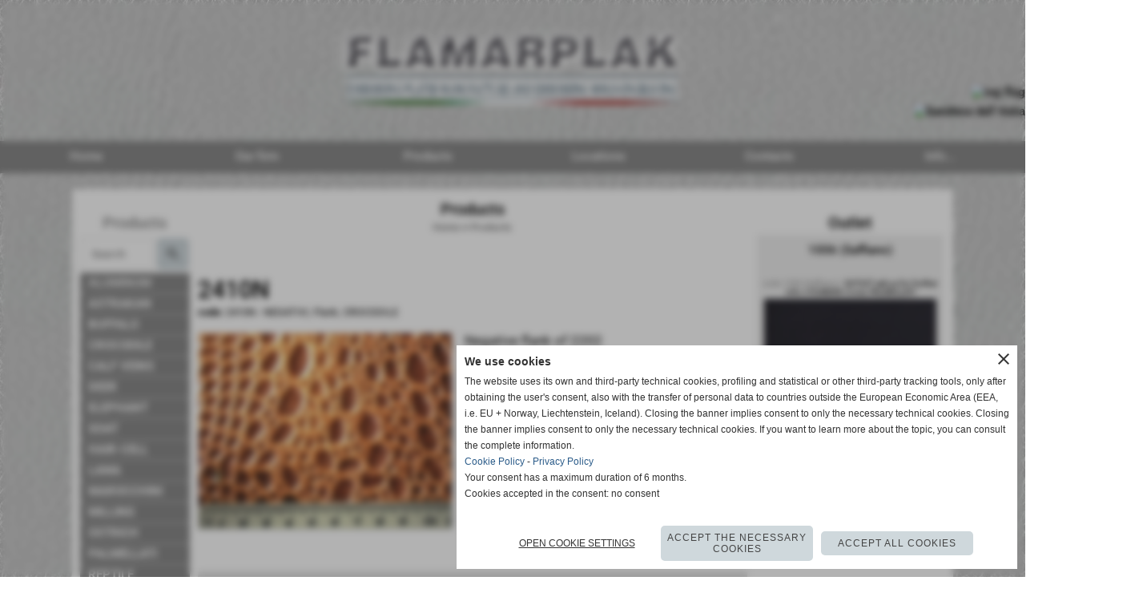

--- FILE ---
content_type: text/html; charset=UTF-8
request_url: https://www.english.flamarplak.com/2410N.htm
body_size: 26448
content:
<!-- T. scheda: 0.002 -->
<!-- T. catalogoscheda: 0.178 -->
<!DOCTYPE html>
<html lang="en">
<head>
<title>2410N</title>
<meta charset="utf-8">
<meta name="description" content="Negative flank of 2202">
<meta name="keywords" content="2410N,NEGATIVI,Flank">
<link rel="canonical" href="https://www.english.flamarplak.com/2410N.htm"><meta http-equiv="Content-Security-Policy" content="upgrade-insecure-requests">
<meta property="og:author" content="www.english.flamarplak.com">
<meta property="og:publisher" content="www.sitoper.it">
<meta name="generator" content="www.sitoper.it">
<link rel="alternate" hreflang="it" href="http://www.flamarplak.com" />
<meta name="robots" content="max-snippet:-1,max-image-preview:standard,max-video-preview:30">
<link rel="stylesheet preload" as="style" type="text/css" href="https://www.english.flamarplak.com/fonts/material-icons/material-icons.css">
<link rel="stylesheet preload" as="style" type="text/css" href="https://www.server174.h725.net/fonts/open-sans/open-sans.css">
<link rel="stylesheet preload" as="style" type="text/css" href="https://www.server174.h725.net/fonts/pontano-sans/pontano-sans.css">
<link rel="stylesheet preload" as="style" type="text/css" href="https://www.server174.h725.net/fonts/roboto/roboto.css">
	
<link href="https://www.english.flamarplak.com/css_personali/cachestile_ridotta1_larga1_ridotta2_1339.css" rel="stylesheet" type="text/css" media="all">
<meta name="viewport" content="width=device-width, initial-scale=1.0">
<meta name="format-detection" content="telephone=no">

		
<style>

			
	/* sfondo singolo */
	@media all and (min-width: 1000px) {
		body {
		    background-image: url("https://www.english.flamarplak.com/foto/grandi/fondo-famar4a.jpg") !important;
		    background-attachment: fixed !important;
		    background-position: top center !important;
		    background-repeat: repeat !important;
		    background-size: auto !important;
		    background-color: transparent !important;
		}
	}
</style>
<script src="https://www.english.flamarplak.com/js/jquery.js"></script>
<script src="https://www.english.flamarplak.com/js/datatimepicker/jquery.ui.timepicker.js?v=0.3.2" defer></script>
<link href="https://www.english.flamarplak.com/js/datatimepicker/jquery.ui.timepicker.css?v=0.3.2" rel="stylesheet" type="text/css"/>
<script src="https://www.english.flamarplak.com/js/jquery.ui.core.js"></script>
<script src="https://www.english.flamarplak.com/js/datatimepicker/jquery.ui.datepicker.js" defer></script>
<link rel="stylesheet" href="https://www.english.flamarplak.com/js/jquery-ui.css">

<script src="https://www.english.flamarplak.com/js/libvarie.js?lu=30012026161825"></script>
<script src="https://www.english.flamarplak.com/js/cookie/cookie.php?lu=30012026161825" defer></script>
<script src="https://www.english.flamarplak.com/js/defer.php?lu=30012026161825" defer></script>
<script src="https://www.english.flamarplak.com/js/menu.php?lu=30012026161825" defer></script>
<script src="https://www.english.flamarplak.com/js/carrello.php?lu=30012026161825" defer></script>

<link rel="stylesheet preload" as="style" type="text/css" href="https://www.english.flamarplak.com/js/slideshow/slideshow_css.php?lu=30012026161825">
<script src="https://www.english.flamarplak.com/js/slideshow/slideshow_js.php?lu=30012026161825" defer></script>

<link rel="stylesheet preload" as="style" type="text/css" href="https://www.english.flamarplak.com/js/slideshow2.0/slideshow_css.php?lu=30012026161825">
<script src="https://www.english.flamarplak.com/js/slideshow2.0/slideshow_js.php?lu=30012026161825" defer></script>

<link rel="stylesheet preload" as="style" type="text/css" href="https://www.english.flamarplak.com/js/calendario/calendario.css?lu=30012026161825">
<script src="https://www.english.flamarplak.com/js/calendario/calendario.js?lu=30012026161825" defer></script>

<link rel="stylesheet preload" as="style" type="text/css" href="https://www.english.flamarplak.com/js/boxscorrimento/boxscorrimento_css.php">
<script src="https://www.english.flamarplak.com/js/boxscorrimento/boxscorrimento_js.php?lu=30012026161825" defer></script>

<link rel="stylesheet preload" as="style" type="text/css" href="https://www.english.flamarplak.com/lightbox/lightbox_css.php?lu=30012026161825">
<script src="https://www.english.flamarplak.com/lightbox/lightbox.js?lu=30012026161825" defer></script>

<script src="https://www.english.flamarplak.com/js/inviaamico/inviaamico.js?lu=30012026161825" defer></script>

<!--Per rendere il sistema dei video di sfondo funzionante anche su explorer NON ELIMINARE LACIARE COSI-->
<!--[if lt IE 9]>
<script>
document.createElement('video');
</script>
<![endif]-->


<!-- NON SONO UN MODELLO -->	<script>
		var $jQCheckCampoAggiuntivo = jQuery.noConflict();
		
		$jQCheckCampoAggiuntivo(document).ready(function (index){
			
			$jQCheckCampoAggiuntivo("form[id^='moduloOrdine']").submit(function(index) {
				
				var selettore=$jQCheckCampoAggiuntivo(this).attr('id');
				var array=selettore.split('moduloOrdine');
				var trovate2=true;
				var patternemail = new RegExp(/^(("[\w-+\s]+")|([\w-+]+(?:\.[\w-+]+)*)|("[\w-+\s]+")([\w-+]+(?:\.[\w-+]+)*))(@((?:[\w-+]+\.)*\w[\w-+]{0,66})\.([a-z]{2,6}(?:\.[a-z]{2})?)$)|(@\[?((25[0-5]\.|2[0-4][\d]\.|1[\d]{2}\.|[\d]{1,2}\.))((25[0-5]|2[0-4][\d]|1[\d]{2}|[\d]{1,2})\.){2}(25[0-5]|2[0-4][\d]|1[\d]{2}|[\d]{1,2})\]?$)/i);
				var patterndate = new RegExp(/(?:0[1-9]|[12][0-9]|3[01])\/(?:0[1-9]|1[0-2])\/(?:19|20\d{2})/);
				
				$jQCheckCampoAggiuntivo("#moduloOrdine"+array[1]+" div[id^='ordinedatoaggiuntivovis_']").each(function (index, value) { 
					
					if(
						(!$jQCheckCampoAggiuntivo(this).find('input').val() || $jQCheckCampoAggiuntivo(this).find('input').val()=='undefined') && 
						(!$jQCheckCampoAggiuntivo(this).find('select').val() || $jQCheckCampoAggiuntivo(this).find('select').val()=='undefined') && 
						(!$jQCheckCampoAggiuntivo(this).find('textarea').val() || $jQCheckCampoAggiuntivo(this).find('textarea').val()=='undefined')
					)
					{
						trovate2=false;
					}
					else
					{
						//controllo i dati inseriti se email o data
						if($jQCheckCampoAggiuntivo(this).find('input').attr("id"))
						{
							var tipocampo = $jQCheckCampoAggiuntivo(this).find('input').attr("id").split('_');
							if(tipocampo[0]=='campoemail') 
							{
								if(!patternemail.test( $jQCheckCampoAggiuntivo(this).find('input').val() ))
								{
									trovate2=false;
								}								
							}
							else if(tipocampo[0]=='campodata')
							{
								if(!patterndate.test( $jQCheckCampoAggiuntivo(this).find('input').val() ))
								{
									trovate2=false;
								}
							}
						}						
					}													
				});
				
				if(!trovate2)
					{
					$jQCheckCampoAggiuntivo("#moduloOrdine"+array[1]+" #avvisocampiaggiuntivicomprasubito"+array[1]).show();
					return false;
					}
				else
					{
					$jQCheckCampoAggiuntivo("#moduloOrdine"+array[1]+" #avvisocampiaggiuntivicomprasubito"+array[1]).hide();
					}
			});
		});
	</script>
	
	
<script>	    
	var $jQTranslateMobile = jQuery.noConflict();	
	
	$jQTranslateMobile(document).ready(function () {
			//console.log("jQTranslate")
			//mobile
            $jQTranslateMobile("#cambialinguamobile").bind("change", function () {
            	console.log($jQTranslateMobile("option:selected", this).attr("data-lang"))
            	
                if($jQTranslateMobile("option:selected", this).attr("data-lang"))
                	{
                	var value = $jQTranslateMobile("option:selected", this).attr("data-lang"); 
                
                	updateLanguage(value);
                	}
                else
                	{
                	var url = $jQTranslateMobile("option:selected", this).attr("data-url"); 
                	
                	location =url;
                	} 
            });
     });
</script>	
	
<style>

</style>
<!-- foglio stampa -->
<link rel="stylesheet" href="https://www.english.flamarplak.com/css/stampa.css" media="print"> 

<!-- T. intestazionecss: 0.087 -->
	
<script>

var $JQSchedaCatalogo = jQuery.noConflict();
$JQSchedaCatalogo(function() {

	tooltipIconaPiu();

	/*tooltip foto*/
	$JQSchedaCatalogo(".tooltipFoto").hide();
		
	$JQSchedaCatalogo(".tooltipIcona").mouseover(function(e) {
			
			var top = e.pageY;
			var left = e.pageX;
			
			$JQSchedaCatalogo(this).next(".tooltipFoto").css({
				display: 'block'
		});
	});
	
	$JQSchedaCatalogo(".tooltipIcona").mouseout(function(e) {
		$JQSchedaCatalogo(".tooltipFoto").fadeOut("slow");
	});
	/**/
});

function vaiTabComb(){
	$JQSchedaCatalogo("html,body").animate({scrollTop: $JQSchedaCatalogo("#tabComb").offset().top}, "slow");
}

function tooltipIconaPiu()
	{	
	//tooltip info
	$JQSchedaCatalogo(".tooltipIconaPiu").click(function(e) {
		
		$JQSchedaCatalogo(".tooltipPrezzo").hide();
			
		var top = e.pageY;
		var left = e.pageX;	
		
		$JQSchedaCatalogo(this).next(".tooltipPrezzo").css({"display": "block"});
		e.stopPropagation();
	});
	
	$JQSchedaCatalogo(".tooltipChiudiPrezzo").click(function() {
		$JQSchedaCatalogo(".tooltipPrezzo").fadeOut("slow");
	});
	
	$JQSchedaCatalogo("body").click(function() {
		$JQSchedaCatalogo(".tooltipPrezzo").fadeOut("slow");
	});
	}
</script>

<meta property="og:title" content="2410N" />
<meta property="og:type" content="article" />
<meta property="og:url" content="https://www.english.flamarplak.com/2410N.htm" />
<meta property="og:description" content="Negative flank of 2202" />
<!-- img meta: 2410.jpg --><!-- 3 -->
<meta property="og:image" content="https://www.english.flamarplak.com/foto/grandi/2410.jpg" />
<meta name="twitter:image" content="https://www.english.flamarplak.com/foto/grandi/2410.jpg" />
<meta name="twitter:image:alt" content="" />
<meta property="og:image:type" content="image/jpg" />
<meta property="og:image:width" content="358" />
<meta property="og:image:height" content="277" />

<meta name="twitter:card" content="summary_large_image">
<meta name="twitter:creator" content="@english.flamarplak.com" />
<meta name="twitter:site" content="@english.flamarplak.com">
<meta name="twitter:title" content="2410N">
<meta name="twitter:description" content="Negative flank of 2202">
<meta name="twitter:domain" content="www.english.flamarplak.com"></head>
<body id="catalogo-scheda-1418" class="">
	<a href="#contenuto-main" class="skip-link">Skip to main content</a>
<!-- inizio oggetti liberi body --><!-- fine oggetti liberi body -->
	<div id="sfondo-sito">
		<div id="data-ora">31 Gennaio 2026</div>
		
	<div id="accessoriofisso01"></div><div id="accessoriofisso02"></div><div id="accessorio-iniziosito"></div>
<aside id="bandierine-contenitore">        
    <ul><li class="bandierine-pulsante"><a href="https://www.english.flamarplak.com/" title="visit website" rel="nofollow"><img src="/img/testa_inglese.png" alt="ing flag" width="31" height="31"></a></li><li class="bandierine-pulsante"><a href="http://www.flamarplak.com" title="visita il sito internet" rel="nofollow"><img src="/img/testa_italiano.png" alt="bandiera dell&acute;Italia" width="31" height="31"></a></li>
    </ul>
</aside>
	<header id="testa" role="banner">
	    <div id="testa-interna"><!-- inizio oggetti liberi testa -->
<!-- fine oggetti liberi testa --><!-- no cache -->
<div class="box-generico ridotto "  id="box13">    
    <div class="boxContenuto">
		<div class="tab01 tab-nudo"><div class="contenitore-tab02">
			<div class="tab02 tab-nudo"><div class="tab02-area-foto"><div class="immagine align-center"><span class="nascosto">[</span><a href="http://www.english.flamarplak.com/" title="http://www.english.flamarplak.com/"><img src="/foto/grandi/testaflamar-engl--2.png" sizes="(min-width: 2200px) 2200px, 100vw" srcset="/foto/grandi/testaflamar-engl--2.png 2200w" alt="" width="2200" height="300"></a><span class="nascosto">]</span>
				<input name="w_immagine_box" id="w_immagine_box_spec_13_1" type="hidden" value="2200">
				<input name="h_immagine_box" id="h_immagine_box_spec_13_1" type="hidden" value="300">
				</div></div>
				</div></div>
		</div>  
    	</div>
</div><!-- T. box 13: 0.032 --><!-- no cache --><!-- menu: 1 | eredita: no | chi eredita:  | tipo: orizzontale -->
	<div id="ancora-menu-orizzontale1-14"></div>
	<nav class="menu-orizzontale menu-orizzontale-con-blocco" id="menu-orizzontale1-14" style="z-index: 99" data-tipoMenu="orizzontale">
		<div class="menu-orizzontale-riga">
			<ul><li class="menu-orizzontale-tasto">
	<a href="https://www.english.flamarplak.com/" title="Home" data-urlPulsante="" data-moduloPulsante="homepage">Home</a>
</li><li class="menu-orizzontale-tasto">
	<a href="htm.htm" title="Our firm" data-urlPulsante="pagine.php?pagina=43" data-moduloPulsante="pagine_aggiuntive">Our firm</a>
</li><li class="menu-orizzontale-tasto">
	<a href="Products.htm" title="Products" data-urlPulsante="categorie.php?modulo_attuale=catalogo" data-moduloPulsante="catalogo">Products</a>
</li><li class="menu-orizzontale-tasto">
	<a href="Locations.htm" title="Locations" data-urlPulsante="pagine.php?pagina=42" data-moduloPulsante="pagine_aggiuntive">Locations</a>
</li><li class="menu-orizzontale-tasto">
	<a href="https://www.english.flamarplak.com/Contact.htm" title="Contact" data-urlPulsante="Contact.htm" data-moduloPulsante="">Contacts</a>
</li><li class="menu-orizzontale-tasto">
	<a href="news-1.htm" title="News" data-urlPulsante="categorie.php?modulo_attuale=news" data-moduloPulsante="news">Info...</a>
</li>
				</ul>
			</div>
		</nav><!-- T. menu 14 parziale1: 0.000 | parziale2: 0.008 --><!-- T. menu 14: 0.008 -->		
	    <!-- CHIUSURA DI testa-interna -->
		</div>
	<!-- CHIUSURA DI testa -->
	</header>
	
	<div id="accessorio-iniziocontenuti"></div>		<div id="corpo-contenitore">
			<div id="corpo-contenuto-paginainterna">
				
				<div id="menu"><!-- no cache --><!-- menu: 5 | eredita: no | chi eredita:  | tipo: verticale -->
<nav id="menu-verticale-nav5-1" class="menu-verticale-box mv-scatola" data-tipoMenu="verticale">
	<div class="mv-testa">Products</div>
	<div class="mv-corpo">
		<div class="mv-cerca-corpo">	
			<form action="categorie.php" method="get" name="ricerca_catalogo">
				<div>
					<input name="parola_cerca" id="parola_cercacatalogo" type="text" placeholder="Search" autocomplete="off">				
					<input name="modulo_attuale" id="modulo_attualecatalogo" value="catalogo" type="hidden">
					<input name="azione" id="azionecatalogo" value="cercaspec" type="hidden">
					<input name="tipo" id="tipocatalogo" value="parola" type="hidden">				
					<input name="submit" type="submit" value="search" class="submit-cerca notranslate" title="Search">
				</div>
			</form>		
		</div>
				<div class="mv-link01-corpo">
					<a href="ALUMINUM.htm" title="ALUMINUM" data-urlPulsante="categorie.php?categoria=115" data-moduloPulsante="catalogo">ALUMINUM</a>
				</div>
				<div class="mv-link01-corpo">
					<a href="ASTRAKAN.htm" title="ASTRAKAN" data-urlPulsante="categorie.php?categoria=10" data-moduloPulsante="catalogo"><strong>ASTRAKAN</strong></a>
				</div>
				<div class="mv-link01-corpo">
					<a href="BUFFALO.htm" title="BUFFALO" data-urlPulsante="categorie.php?categoria=11" data-moduloPulsante="catalogo"><strong>BUFFALO</strong></a>
				</div>
				<div class="mv-link01-corpo">
					<a href="CROCODILE.htm" title="CROCODILE" data-urlPulsante="categorie.php?categoria=15" data-moduloPulsante="catalogo"><strong>CROCODILE</strong></a>
				</div>
				<div class="mv-link01-corpo">
					<a href="CALF-VEINS.htm" title="CALF VEINS" data-urlPulsante="categorie.php?categoria=27" data-moduloPulsante="catalogo"><strong>CALF VEINS</strong></a>
				</div>
				<div class="mv-link01-corpo">
					<a href="DEER.htm" title="DEER" data-urlPulsante="categorie.php?categoria=13" data-moduloPulsante="catalogo"><strong>DEER</strong></a>
				</div>
				<div class="mv-link01-corpo">
					<a href="ELEPHANT.htm" title="ELEPHANT" data-urlPulsante="categorie.php?categoria=16" data-moduloPulsante="catalogo"><strong>ELEPHANT</strong></a>
				</div>
				<div class="mv-link01-corpo">
					<a href="GOAT.htm" title="GOAT" data-urlPulsante="categorie.php?categoria=12" data-moduloPulsante="catalogo"><strong>GOAT</strong></a>
				</div>
				<div class="mv-link01-corpo">
					<a href="HAIR-CELL.htm" title="HAIR-CELL" data-urlPulsante="categorie.php?categoria=28" data-moduloPulsante="catalogo"><strong>HAIR-CELL</strong></a>
				</div>
				<div class="mv-link01-corpo">
					<a href="LAMA.htm" title="LAMA" data-urlPulsante="categorie.php?categoria=22" data-moduloPulsante="catalogo"><strong>LAMA</strong></a>
				</div>
				<div class="mv-link01-corpo">
					<a href="MAROCCHINI.htm" title="MAROCCHINI" data-urlPulsante="categorie.php?categoria=19" data-moduloPulsante="catalogo"><strong>MAROCCHINI</strong></a>
				</div>
				<div class="mv-link01-corpo">
					<a href="MILLING.htm" title="MILLING" data-urlPulsante="categorie.php?categoria=9" data-moduloPulsante="catalogo"><strong>MILLING</strong></a>
				</div>
				<div class="mv-link01-corpo">
					<a href="OSTRICH.htm" title="OSTRICH" data-urlPulsante="categorie.php?categoria=24" data-moduloPulsante="catalogo"><strong>OSTRICH</strong></a>
				</div>
				<div class="mv-link01-corpo">
					<a href="PALMELLATI.htm" title="PALMELLATI" data-urlPulsante="categorie.php?categoria=20" data-moduloPulsante="catalogo"><strong>PALMELLATI</strong></a>
				</div>
				<div class="mv-link01-corpo">
					<a href="REPTILE.htm" title="REPTILE" data-urlPulsante="categorie.php?categoria=23" data-moduloPulsante="catalogo"><strong>REPTILE</strong></a>
				</div>
				<div class="mv-link01-corpo">
					<a href="SEAL.htm" title="SEAL" data-urlPulsante="categorie.php?categoria=17" data-moduloPulsante="catalogo"><strong>SEAL</strong></a>
				</div>
				<div class="mv-link01-corpo">
					<a href="TORTOISE.htm" title="TORTOISE" data-urlPulsante="categorie.php?categoria=25" data-moduloPulsante="catalogo"><strong>TORTOISE</strong></a>
				</div>
				<div class="mv-link01-corpo">
					<a href="VARIOUS.htm" title="VARIOUS" data-urlPulsante="categorie.php?categoria=26" data-moduloPulsante="catalogo"><strong>VARIOUS</strong></a>
				</div>
				<div class="mv-link01-corpo">
					<a href="WILD-BOAR.htm" title="WILD BOAR" data-urlPulsante="categorie.php?categoria=14" data-moduloPulsante="catalogo"><strong>WILD BOAR</strong></a>
				</div>
				<div class="mv-link01-corpo">
					<a href="WOVEN.htm" title="WOVEN" data-urlPulsante="categorie.php?categoria=18" data-moduloPulsante="catalogo"><strong>WOVEN</strong></a>
				</div>
				<div class="mv-link01-corpo">
					<a href="WRINKLED.htm" title="WRINKLED" data-urlPulsante="categorie.php?categoria=21" data-moduloPulsante="catalogo"><strong>WRINKLED</strong></a>
				</div>
				<div class="mv-link01-corpo">
					<a href="NEGATIVI.htm" title="NEGATIVI" data-urlPulsante="categorie.php?categoria=49" data-moduloPulsante="catalogo">NEGATIVI</a>
				</div>
				<div class="mv-link01-corpo">
					<a href="OUTLET.htm" title="OUTLET" data-urlPulsante="categorie.php?categoria=8" data-moduloPulsante="catalogo">OUTLET ask us for further info</a>
				</div>
				<div class="mv-link01-corpo">
					<a href="CYLINDER.htm" title="CYLINDER" data-urlPulsante="categorie.php?categoria=107" data-moduloPulsante="catalogo">CYLINDER</a>
				</div>
	</div>
		<div class="mv-piede">	
			<a href="Products.htm" title="complete list Products">complete list</a>	
		</div>
</nav><!-- T. menu 1 parziale1: 0.001 | parziale2: 0.013 --><!-- T. menu 1: 0.013 --><!-- no cache --><!-- T. box 4: 0.030 --><!-- no cache --><!-- T. menu 6 parziale1: 0.001 | parziale2: 0.001 --><!-- T. menu 6: 0.001 --></div>				<div id="contenuti" class="catalogo-scheda scheda">
				
				<main class="pag00" id="contenuto-main" role="main">
										<div class="pag00-testa">
								<div class="titolo">Products</div><div class="sottotitolo"><span class="nascosto">course: </span><a href="https://www.english.flamarplak.com/" title="back to Home">Home</a> &gt; <a href="Products.htm" title="back to Products">Products</a></div>					</div> 
											<div class="pag00-corpo">
																
								<!-- pag01 - contenuti -->
								<article class="pag01">
									
								<header class="pag01-testa"><div class="titolo"><h1>2410N</h1></div><div class="sottotitolo"><span class="sottotitolo-codice"><strong>code:</strong> 2410N</span><span class="sottotitolo-categorie"> - <span class="categorianome"><a href="NEGATIVI.htm" title="NEGATIVI">NEGATIVI</a></span>, <span class="categorianome"><a href="Flank-1.htm" title="Flank">Flank</a></span>, <span class="categorianome"><a href="CROCODILE.htm" title="CROCODILE">CROCODILE</a></span></span></div>
								</header>									<div class="pag01-corpo">
											<div class="float-left struttura-immagine-sx"><div class="galleria-foto">
<div class="lb-galleriafotografica">    
 
        <label for="imagefotogallery1418-1" title="zoom">
            <img src="foto/grandi/2410.jpg" width="" height="" alt="" class="fotodazoomare" title="">
			<input type="hidden" id="datifotogallery1418-1" data-pathfoto="foto/grandi/2410.jpg" data-didascalia="" data-srcset="" data-sizes="" data-width="" data-height="" data-alt="" data-title="">
        </label>
			<input type="hidden" id="lb-maxelementfotogallery1418" data-maxelement="1">
	        <div class="lb-overlay" id="overlayimagefotogallery1418">	
	            <label for="lb-closefotogallery1418">
	                <span class="lb-close">X CLOSE</span>					
					<span class="lb-contenitoreimmagine">					
	    	     		<img src="" srcset="" sizes="" width="" height="" alt="" title="" />
	    				 
	                    <label for="imagefotogallery1418" title="<< prev" class="lb-thumbimg">
	                        <span class="lb-prev"><span class="material-icons notranslate">keyboard_arrow_left</span></span>
	                    </label> 
	                    <label for="imagefotogallery1418" title="next >>" class="lb-thumbimg">
	                        <span class="lb-next"><span class="material-icons notranslate">keyboard_arrow_right</span></span>
	                    </label>	
					</span>    				
					<span class="lb-didascalia"></span>				
	            </label>            
	        </div>    
<input type="radio" name="lb-galleryfotogallery1418" id="lb-closefotogallery1418">
</div>  
</div></div><div class="span-classe-testo testo">Negative flank of 2202<BR></div><div class="clear-left"></div><div class="link-accessori">
	<span class="nascosto">[</span><span title="send to a friend" class="pul_invia_amico" data-modulo="catalogo" data-specifica="1418"><img src="/img/share-email.png" alt="send to friend icon"></span><span class="nascosto">]</span> 	
<span class="nascosto">[</span><span title="share on WhatsApp" onclick="shareWhatsapp('https://www.english.flamarplak.com/2410N.htm','2410N');" style="cursor: pointer;"><img src="/img/share-whatsapp.png" alt="WhatsApp icon"></span><span class="nascosto">]</span> </div>			
			
			<script>
			var $JQFormcontatti1 = jQuery.noConflict();
			$JQFormcontatti1(function() {
			
								
	$JQFormcontatti1("#moduloFormrichiesteinfo1 > .formcontattiriga input, #moduloFormrichiesteinfo1 > .formcontattiriga select, #moduloFormrichiesteinfo1 > .formcontattiriga textarea").focus(function (e)
		{				
		if ( $JQFormcontatti1( "#moduloFormrichiesteinfo1 .formcontattislide" ).is( ":hidden" ) ) 
			{
		  	$JQFormcontatti1( "#moduloFormrichiesteinfo1 .formcontattislide").slideDown("slow");
		  	$JQFormcontatti1( "#moduloFormrichiesteinfo1 .formcontattislidefreccia").html("keyboard_arrow_up");
			}
		});
		
	$JQFormcontatti1("#moduloFormrichiesteinfo1 .formcontattislidefreccia").click(function (e)
		{				
		if ( $JQFormcontatti1( "#moduloFormrichiesteinfo1 .formcontattislide" ).is( ":hidden" ) ) 
			{
		  	$JQFormcontatti1( "#moduloFormrichiesteinfo1 .formcontattislide").slideDown("slow");
		  	$JQFormcontatti1( "#moduloFormrichiesteinfo1 .formcontattislidefreccia").html("keyboard_arrow_up");
			} 
		else
			{
		  	$JQFormcontatti1( "#moduloFormrichiesteinfo1 .formcontattislide").slideUp("slow");
		  	$JQFormcontatti1( "#moduloFormrichiesteinfo1 .formcontattislidefreccia").html("keyboard_arrow_down");
			}
		});			
			});
			</script>
			
			
			<a name="Formrichiesteinfo1" class="nascosto">information request form</a>			
			<div class="richiesta-info">			
				<div class="pag02">					
					<div class="pag02-testa">Contact</div>					
					<div class="pag02-corpo">Fill in the form below to request a contact. <BR>One of our operators will respond as soon as possible.<BR>Thank you.<div class="paragrafo">The fields in bold are obligatory</div>
			<form action="formrichiesteinfo.php" name="moduloFormrichiesteinfo1" id="moduloFormrichiesteinfo1" method="post" enctype="multipart/form-data">
					<div class="formcontattiriga">
						<div class="formcontattirigacampo"><label for="dato1" class="formcontattirigacampo-nome bold">Forename</label><input type="text" name="dato1" id="dato1" value="" placeholder="" autocomplete="off" aria-required="true">
						</div>
						<div class="formcontattirigacampo"><label for="dato2" class="formcontattirigacampo-nome bold">Last name</label><input type="text" name="dato2" id="dato2" value="" placeholder="" autocomplete="off" aria-required="true">
						</div>
					</div>								
					<div class="formcontattislide">
					<div class="formcontattiriga">
						<div class="formcontattirigacampo"><label for="dato3" class="formcontattirigacampo-nome bold">Telephone</label><input type="text" name="dato3" id="dato3" value="" placeholder="" autocomplete="off" aria-required="true">
						</div>
						<div class="formcontattirigacampo"><label for="dato4" class="formcontattirigacampo-nome">Mobile phone</label><input type="text" name="dato4" id="dato4" value="" placeholder="" autocomplete="off">
						</div>
					</div>
					<div class="formcontattiriga">
						<div class="formcontattirigacampo"><label for="dato5" class="formcontattirigacampo-nome">Fax</label><input type="text" name="dato5" id="dato5" value="" placeholder="" autocomplete="off">
						</div>
						<div class="formcontattirigacampo"><label for="dato6" class="formcontattirigacampo-nome">e-mail</label><input type="text" name="dato6" id="dato6" value="" placeholder="" autocomplete="off">
						</div>
					</div>
					<div class="formcontattiriga">
						<div class="formcontattirigacampo"><label for="dato7" class="formcontattirigacampo-nome">Request</label><textarea name="dato7" id="dato7" placeholder=""  rows="3" autocomplete="off"></textarea>
						</div>
				</div>
<div id="accettazione-5-45" class="area-accettazioni">
<div>
	<span class="bold">Informativa Art. 13 legge 196/2003 Privacy</span>
</div>
<div class="area-accettazioni-riquadro" id="accettazione-scroll-5-45">
	<a name="#nota-accettazione5-45" title="nota accettazione Informativa Art. 13 legge 196/2003 Privacy"></a>
	<div class="testo">
		
            <div class="paragrafoPagina tipoparagrafotesto" id="paragrafoPagina79">
            
                <div class="paragrafoPaginaContenuto">   
				    <div class="pag02">											
    					<div class="pag02-corpo">
    						The website&nbsp;www.english.flamarplak.com&nbsp;collects some of the users' personal data who browse the website.<br><br>In accordance with the commitment and attention we place on personal data and in accordance with art.&nbsp;13 and 14 of EU GDPR,&nbsp;www.english.flamarplak.com&nbsp;provides information on methods, purposes, communication and dissemination of personal data and user rights.<br><br>
</div>	
                    </div>	      
                </div>	
			</div>
		
            <div class="paragrafoPagina tipoparagrafotesto" id="paragrafoPagina80">
            
                <div class="paragrafoPaginaContenuto">   
				    <div class="pag02">
    					<header class="pag02-testa"><div class="titolo">Personal data controller</div>
    					</header><div class="pag02-corpo">
    						Flamarplak di Agrestini &amp; Macchi s.n.c.<br>via Montessori, 14<br>56022 - Castelfranco di Sotto (PI) Italia<br>VAT 00461940504<br><br>Email: info@flamarplak.com<br>Phone: +39 0571 480961<br><br>
</div>	
                    </div>	      
                </div>	
			</div>
		
            <div class="paragrafoPagina tipoparagrafotesto" id="paragrafoPagina81">
            
                <div class="paragrafoPaginaContenuto">   
				    <div class="pag02">
    					<header class="pag02-testa"><div class="titolo">Types of acquired data</div>
    					</header><div class="pag02-corpo">
    						www.english.flamarplak.com collects users' data directly or through third parties. The types of collected data are: technical navigation data, usage data, email, name, surname, telephone number, province, country, cap, city, address, company name, status, cookies and other types of data. Further details on the collected data are provided in the following sections of this same statement.<br>Personal data are provided deliberately by the user through the compilation of forms, or, in case of usage data, such as data relating to navigation statistics, they are collected automatically by browsing the pages of www.english.flamarplak.com.<br><br>The data required by the forms are divided between mandatory and optional; on each form the two types will be indicated separately. In case the user prefers not to disclose mandatory data, www.english.flamarplak.com reserves the right not to provide the service. In case the user prefers not to communicate optional data, the service will be provided anyway by www.english.flamarplak.com.<br><br>www.english.flamarplak.com uses statistics tools to track users&acute; browsing, the data analysis is done via log. www.english.flamarplak.com does not use cookies directly but may use cookies including third-party services.<br><br>Each cookie usage is regulated in the <a href="https://www.english.flamarplak.com/Cookies-Policy.htm" title="website cookie policy">Cookie Policy (https://www.english.flamarplak.com/Cookies-Policy.htm)</a> and subsequently in this same statement.<br>The user who communicates, publishes, disseminates, shares or obtains third party personal data via www.english.flamarplak.com assumes full responsibility for them. The user frees the owner of the website from any direct responsibility and towards third parties, guaranteeing to have the right to communication, publication, dissemination thereof. www.english.flamarplak.com does not provide services to users under the age of 18. In the case of demands made for minors, the parent or the person holding parental authority must fill in the data requests.<br><br>
</div>	
                    </div>	      
                </div>	
			</div>
		
            <div class="paragrafoPagina tipoparagrafotesto" id="paragrafoPagina82">
            
                <div class="paragrafoPaginaContenuto">   
				    <div class="pag02">
    					<header class="pag02-testa"><div class="titolo">Methods, places and times of processing the acquired data</div>
    					</header><div class="pag02-corpo">
    						<strong>Methods of processing the acquired data</strong><br>The owner has designed an IT system suitable to ensure security measures deemed appropriate to prevent access, disclosure, modification or unauthorized cancellation of personal data. The same system makes daily copies, considered sufficiently adequate, according to the importance of the data it contains.<br><br>The user has the right to get information about the security measures taken by the owner to protect data.<br><br><strong>Access to data in addition to the holder</strong><br>The personal data collected by www.english.flamarplak.com can be acceded by the internal staff (such as administrative, commercial, marketing, legal, system administrators) and / or external subjects (such as third-party IT service providers, webfarm, communication agencies, suppliers of complementary services). When necessary, these structures are appointed by the data controller.<br><br>The user can request the updated list of data controllers at any.<br><br><strong>Communication of any unwanted access to the Privacy Guarantor</strong><br>The aforementioned IT system is daily monitored and checked by system technicians and engineers. But the fact remains that, even if considered remote possibility, there may be unwanted access. If this happens, the owner commits itself, as per GDPR, to communicate it to the Privacy Guarantor within the terms established by law.<br><br><strong>Collected data retention</strong><br>Personal data are kept and processed in the owner's operational and administrative offices, as well as in the webfarms where the servers that hosting www.english.flamarplak.com website reside, or on the servers that make the backup copies. The personal data of the user may reside in Italy, Germany or in the Netherlands, however in countries of the European Community. The user&acute;s personal data are never brought or copied outside the European territory.<br><br><strong>Retention times of the acquired data</strong><br>In case of data acquired to provide a service to the user, (both for a purchased service and for a trial) the data is stored for 24 months after the completion of the service. Or until the consent is revoked.<br><br>In the event that the holder is obliged to keep personal data in compliance with a legal obligation or for an authority order, the holder may retain the data for a longer time, necessary to fulfil the obligations.<br><br>At the end of the retention period, personal data will be deleted. After the deadline, you will no longer be able to access your data, request its deletion and portability.<br><br>
</div>	
                    </div>	      
                </div>	
			</div>
		
            <div class="paragrafoPagina tipoparagrafotesto" id="paragrafoPagina83">
            
                <div class="paragrafoPaginaContenuto">   
				    <div class="pag02">
    					<header class="pag02-testa"><div class="titolo">Legal basis for acquired data processing</div>
    					</header><div class="pag02-corpo">
    						The owner acquires users' personal data in the cases here below described.<br>Treatment is necessary:<br>- if the user has deliberately accepted the treatment for one or more purposes;<br>- to provide a quote to the user;<br>- to provide a contract to the user;<br>- to provide a service to the user;<br>- for the holder to fulfill a legal obligation;<br>- for the holder to fulfill a task of public interest;<br>- because the owner can fulfill an exercise of public authority;<br>- because the owner or third parties can pursue their legitimate interests.<br><br>At any time the user can request to the data controller clarifications on the legal basis of each treatment.<br><br>
</div>	
                    </div>	      
                </div>	
			</div>
		
            <div class="paragrafoPagina tipoparagrafotesto" id="paragrafoPagina84">
            
                <div class="paragrafoPaginaContenuto">   
				    <div class="pag02">
    					<header class="pag02-testa"><div class="titolo">Purposes of the processing of acquired data</div>
    					</header><div class="pag02-corpo">
    						User's data is collected by the holder for the following purposes:<br><br>- provide technical information on the products;<br>- provide commercial information on products;<br>- to contact the user in case of problems;<br>- responses to requests for quotes.<br><br>It could be possible that data can also be processed for:<br>contacting the user, statistics, analysis of the user's behavior and session recording, content display and interaction of external applications, spam protection, payment management, interaction with social networks, advertising.<br><br>At any time the user can request to the data controller clarifications on the legal basis of each treatment.<br><br>
</div>	
                    </div>	      
                </div>	
			</div>
		
            <div class="paragrafoPagina tipoparagrafotesto" id="paragrafoPagina85">
            
                <div class="paragrafoPaginaContenuto">   
				    <div class="pag02">
    					<header class="pag02-testa"><div class="titolo">Specific details on the acquisition and use of personal data</div>
    					</header><div class="pag02-corpo">
    						<strong>To contact the user</strong><br><span style="font-style: italic; text-decoration: underline;">Contact forms</span><br>The user can fill in the contact form / request information, inserting his / her data and consenting to their use to respond to the requests of nature indicated in the header of the form.<br>Personal data that could be collected: ZIP code, city, surname, email address, country, name, telephone number, province, company name.<br><br><strong>For statistics</strong><br>These services are used by the data controller to analyze the traffic carried out by users on the website&nbsp;www.english.flamarplak.com.<br><br>The data acquired and the use of the same by third-party services are governed by the respective Privacy Policy to which we refer.<br><br><span style="font-style: italic; text-decoration: underline;">Google Analytics</span><br>Service provider: Google, Inc.<br>Purpose of the service: web analysis service provided.&nbsp;This service collects the user's personal data to monitor and analyze the use of the website&nbsp;www.english.flamarplak.com, generate reports and use them for other Google services.&nbsp;Google may use the collected data to personalize its advertisements.<br>Personal data collected: cookies, usage data<br>Place of processing: United States<br><a href="https://policies.google.com/privacy?hl=it" title="privacy policy of the service" target="_blank">Privacy Policy (https://policies.google.com/privacy?hl=it)</a><br><a href="https://tools.google.com/dlpage/gaoptout?hl=it" target="_blank">Opt-Out (https://tools.google.com/dlpage/gaoptout?hl=it)</a><br>Adhering to the Privacy Shield<br><br><strong>To view content from external websites</strong><br>These services are used to display content on the website pages that are external to the website, with the possibility of interaction.<br>Even if the user does not use the service present on the web page, it is possible that the service acquires traffic data.<br><br>The data acquired and the use of the same by third-party services are governed by the respective Privacy Policy to which we refer.<br><br><span style="font-style: italic; text-decoration: underline;">Google Maps widget</span><br>Service provider: Google, Inc.<br>Purpose of the service: service to view and interact with external maps on your website<br>Personal data collected: cookies, usage data<br>Place of processing: United States<br><a href="https://policies.google.com/privacy?hl=it" title="privacy policy of the service" target="_blank">Privacy Policy (https://policies.google.com/privacy?hl=it)</a><br>Adhering to the Privacy Shield<br><br>
</div>	
                    </div>	      
                </div>	
			</div>
		
            <div class="paragrafoPagina tipoparagrafotesto" id="paragrafoPagina86">
            
                <div class="paragrafoPaginaContenuto">   
				    <div class="pag02">
    					<header class="pag02-testa"><div class="titolo">Data subject's rights</div>
    					</header><div class="pag02-corpo">
    						The user owns all the rights provided for by the art. 12 of EU GDPR, the right to check, modify and supplement (rectify), delete his/her personal data by accessing his/her personal area. Once all data has been deleted, the access account to the reserved area is closed.<br><br>Specifically, he/she has the right to:<br>- know if the owner holds the user's personal data (Article 15 Right of access);<br>- modify or supplement (rectify) inaccurate or incomplete personal data (Article 16 Right of rectification);<br>- request cancellation of one, more or part of the personal data held in case of one of the reasons provided for by the GDPR (Right to Delete, 17);<br>- partially limit personal data processing, or completely revoke the consent to the processing, in case there is one of the reasons provided for by the Regulation (Article 18 Right to limit the processing);<br>- receive a copy of all personal data held by the owner, in a commonly used organized format, and also readable by an automatic device (Article 20, Right to Portability);<br>- object in whole or in part to the data processing for marketing purposes, for example to object and receive advertising offers (Article 21 Right to Opposition). Users are reminded that they can oppose the data processing used for advertising purposes, without providing any reasons;<br>- oppose to data processing in automatic mode or not for profiling purposes (so-called Consent).<br><br><strong>How to exercise your rights</strong><br>The user can exercise his / her rights as stated above sending a request to the data controller Flamarplak di Agrestini &amp; Macchi s.n.c. to the following addresses: info@flamarplak.com; tel. +39 0571 480961.<br><br>The request to exercise one's own right has no cost. The owner agrees to fulfill the requests as quickly as possible, and in any case within one month.<br><br>The user has the right to propose a complaint to the Authority for the Protection of Personal Data. Addresses: garante@gpdp.it, <a href="http://www.gpdp.it" title="GDPR website" target="_blank">http://www.gpdp.it (http://www.gpdp.it)</a>.<br><br>
</div>	
                    </div>	      
                </div>	
			</div>
		
            <div class="paragrafoPagina tipoparagrafotesto" id="paragrafoPagina87">
            
                <div class="paragrafoPaginaContenuto">   
				    <div class="pag02">
    					<header class="pag02-testa"><div class="titolo">Cookie Policy</div>
    					</header><div class="pag02-corpo">
    						It is recommended to consult in detail the <a href="https://www.english.flamarplak.com/Cookies-Policy.htm" title="website cookie policy">Cookie Policy (https://www.english.flamarplak.com/Cookies-Policy.htm)</a>.<br><br>
</div>	
                    </div>	      
                </div>	
			</div>
		
            <div class="paragrafoPagina tipoparagrafotesto" id="paragrafoPagina88">
            
                <div class="paragrafoPaginaContenuto">   
				    <div class="pag02">
    					<header class="pag02-testa"><div class="titolo">Additional information on data processing</div>
    					</header><div class="pag02-corpo">
    						<strong>Defense in court</strong><br>In case of recourse to the court for abuse by the user, in the use of www.english.flamarplak.com&nbsp;or the services connected to it, the holder has the right to reveal the user's personal data.&nbsp;He is also obliged to provide the aforementioned data at the request of the public authorities.<br><br><strong>Request for specific information</strong><br>The user has the right to request specific information to www.english.flamarplak.com&nbsp;for the website and / or the collection services concerning the use of personal data.<br><br><strong>Data collection for system logs and maintenance</strong><br>www.english.flamarplak.com&nbsp;and / or third-party services (if any) may collect the user's personal data, such as the IP address, in the form of a system log.&nbsp;The collection of this data is linked to the operation and maintenance of the website.<br><br><strong>Information not contained in this policy</strong><br>The user has the right to request at any time to the data controller the additional information not present in this Policy regarding personal data processing&nbsp;The holder can be contacted via the contact details.<br><br><strong>Support for "Do Not Track" requests</strong><br>"Do Not Track" requests are not supported by&nbsp;www.english.flamarplak.com.<br>The user is invited to consult the Privacy Policy of the third-party services listed above to find out which ones support these types of requests.<br><br><strong>Changes to this Privacy Policy</strong><br>The owner has the right to modify this document by notifying users on this page or, if required, through the contacts in his possession.&nbsp;The user is therefore invited to periodically consult this page.&nbsp;To confirm the actual modification refer to the last modification date indicated at the bottom of the page.<br>The owner will collect the user's consent again if the changes to this document concern data processing for which the consent is required.<br><br>
</div>	
                    </div>	      
                </div>	
			</div>
		
            <div class="paragrafoPagina tipoparagrafotesto" id="paragrafoPagina89">
            
                <div class="paragrafoPaginaContenuto">   
				    <div class="pag02">
    					<header class="pag02-testa"><div class="titolo">Definitions and legal framework</div>
    					</header><div class="pag02-corpo">
    						<strong>Personal data (or data, or user data)</strong><br>It is personal data that identifies or makes a physical person identifiable, directly or indirectly, and that can provide information on personal characteristics, habits, lifestyle, personal relationships, state of health, economic situation, etc.<br><br>Source: website of&nbsp;the <a href="http://www.garanteprivacy.it" title="Privacy Guarantor" target="blank">Privacy Guarantor (http://www.garanteprivacy.it)</a>.<br><br><strong>Usage data</strong><br>The information that is automatically collected during the browsing of www.english.flamarplak.com is used, both from the website itself and from the third party applications included in the site.&nbsp;Examples of data usage are the IP address and the details of the device and the browser (including geographic location) that the user uses to navigate the site, the pages viewed and the length of time the user stays on the individual pages.<br><br><strong>User</strong><br>The subject using the website&nbsp;www.english.flamarplak.com.<br>It coincides with the interested party, unless otherwise specified.<br><br><strong>Interested</strong><br>Interested is the natural person to whom the personal data refer.&nbsp;So, if a treatment concerns, for example, the address, the tax code, etc.&nbsp;by Mario Rossi, this person is the interested party (article 4, paragraph 1, point 1) of the&nbsp;<a href="http://www.garanteprivacy.it/regolamentoue" target="blank">2016/679 EU Regulation (http://www.garanteprivacy.it/regolamentoue)</a>.<br><br>Source: website of the <a href="http://www.garanteprivacy.it" title="Privacy Guarantor" target="blank">Privacy Guarantor (http://www.garanteprivacy.it)</a>.<br><br><strong>Processing controller (or responsible)</strong><br>Responsible is the natural or legal person to whom the holder entrusts, even outside of its organizational structure, specific and defined management and control tasks on its behalf of data processing (Article 4, paragraph 1, point 8), of the&nbsp;<a href="http://www.garanteprivacy.it/regolamentoue" title="2016/679 EU Regulation" target="blank">2016/679 EU Regulation (http://www.garanteprivacy.it/regolamentoue)</a>.&nbsp;The Regulation itself introduced the possibility that a manager can, in turn and under certain conditions, designate another "sub-responsible" subject (Article 28, paragraph 2).<br><br>Source: website of the <a href="http://www.garanteprivacy.it" title="Privacy Guarantor" target="blank">Privacy Guarantor (http://www.garanteprivacy.it)</a>.<br><br><strong>Data controller (or holder)</strong><br>Holder is the natural person, the public authority, the enterprise, the public or private entity, the association, etc., which adopts the decisions on the aims and the modalities of the treatment (article 4, paragraph 1, point 7) , of the&nbsp;<a href="http://www.garanteprivacy.it/regolamentoue" title="2016/679 EU Regulation" target="blank">2016/679 EU Regulation (http://www.garanteprivacy.it/regolamentoue)</a>.<br><br>Source: website of the <a href="http://www.garanteprivacy.it" title="Privacy Guarantor" target="blank">Privacy Guarantor (http://www.garanteprivacy.it)</a>.<br><br><strong>www.english.flamarplak.com (or website)</strong><br>The website through which the user's personal data are collected and processed.<br><br><strong>Service</strong><br>The service offered by the website&nbsp;www.english.flamarplak.com&nbsp;as indicated in the relative terms.<br><br><strong>European Community (or EU)</strong><br>Every reference concerning the European Community extends to all current states member of the European Union and the European Economic Area, unless otherwise specified.<br><br><strong>Cookies</strong><br>Data stored in the user's device.<br><br><strong>Legal references</strong><br>This information is prepared on the basis of multiple legislative systems, including articles&nbsp;13 and 14 of Regulation (EU) 2016/679.&nbsp;This information concerns only&nbsp;www.english.flamarplak.com&nbsp;, unless otherwise specified.<br><br>
</div>	
                    </div>	      
                </div>	
			</div>
<div class="pag02">										
	<div class="pag02-corpo">
		Privacy privacy policy updated on 07/10/2022 09:20
	</div>
</div>
</div>
</div>
<span class="nascosto">
<a href="#torna-accettazione5-45" title="back">back</a></span>
<a name="#torna-accettazione5-45" title="Informativa Art. 13 legge 196/2003 Privacy"></a>
<span class="nascosto">
	<a href="#nota-accettazione5-45" title="read Informativa Art. 13 legge 196/2003 Privacy">read Informativa Art. 13 legge 196/2003 Privacy</a>
</span><input class="accettazione-input" name="accettazione5-45" id="accettazione5-45" type="checkbox" value="si"><div class="accettazione-label"><label for="accettazione5-45"><span class="bold">autorizzo il trattamento dei miei dati personali</span></label>&nbsp;<span class="nascosto">compulsory</span>
	</div>
</div>
<input name="paginaPhpAccettazione" id="paginaPhpAccettazione" type="hidden" value="">
<input name="idspecificaAccettazione" id="idspecificaAccettazione" type="hidden" value="1">
<input name="AccettazioneSoloPrivacy" id="AccettazioneSoloPrivacy" type="hidden" value=""><input type="hidden" name="num_email" value="0">
		<div id="formcaptchaContenitore_form">
		<div class="formcaptcha">
			<div class="bold">
				<label for="fcptform">security code</label>
			</div>
			<div class="contenitoreCaptcha">
				<img src="https://www.english.flamarplak.com/captcha.php?par_fcpt=form&tmp=1769844601" alt="generic image" style="">
				<span class="refreshCaptcha" id="refreshCaptcha_form">refresh</span>
			</div>
			<BR>
 			<input type="text" name="fcptform" id="fcptform" value="" placeholder="enter the code" style="width: 200px; margin-top: 10px;">
 			<input type="hidden" name="par_fcpt" value="form">
		</div></div>
					<div class="pulsante">
						<input name="self" type="hidden" value="/scheda.php?par=2410N">
						<input name="request_uri" type="hidden" value="/2410N.htm">
						<input name="idformcontatto" id="idformcontatto" type="hidden" value="1">
						<input name="idform" id="idform" type="hidden" value="1">
						<input name="modulo" id="modulo" type="hidden" value="catalogo">
						<input name="idspecifica" id="idspecifica" type="hidden" value="1418">
						<input name="idspecificaperform" id="idspecificaperform" type="hidden" value="">
						<input name="idspecificasezione" id="idspecificasezione" type="hidden" value="">
						<input name="indirizzoemailoggetto" id="indirizzoemailoggetto" type="hidden" value="">
						<input name="azione" id="azione" type="hidden" value="invia">
						<input name="submit" id="submit" type="submit" value="Send" title="Send" class="bottone bottone-g bottone-submit" >
					</div>
				
				</div>
				<div class="formcontattislidefreccia">keyboard_arrow_down</div>			
			</form>
					</div>
				</div>
			</div>									</div> 	
																	</article>
								<!-- FINE pag01 - contenuti -->								
								<div class="box-paginazione">
												<div class="float-left" style="width: 33%"><a href="2402.htm" title="previous tab: 2402">&lt;&lt; previous</a></div>
										  <div class="float-left visibilita-solo-pc align-center" style="width: 33%">&nbsp;
										  </div>
										  <div class="float-right align-right" style="width: 33%"><a href="2411.htm" title="next tab: 2411">next >></a></div><div class="clear-left clear-right"></div></div>					</div>					
				    				</main>	
		    <!-- FINE ZONA DEI CONTENUTI -->
		    </div>
		    <div id="colonna-home"><!-- no cache --><!-- T. box 3: 0.004 --><!-- no cache -->
<div class="box-catalogo ridotto "  id="box11">    
    <div class="boxContenuto">
		<div class="tab01">
			<!-- tab01 testa -->
			<header class="tab01-testa">
				<div class="titolo">
					Outlet
				</div>
			</header>
		
			<!-- tab01 corpo -->
			<div class="tab01-corpo">
		<div class="verticale" id="scorrimento11_5000"><div class="tab03-riga">
			<div class="tab03">			
			<!-- tab03 testa -->
			<header class="tab03-testa">
						<div class="titolo"><a href="1006-Saffiano.htm" title="1006 (Saffiano)" class="titololinkato">1006 (Saffiano)</a>
						</div>
						<div class="sottotitolo"><span class="sottotitolo-codice">code: 1006 (Saffiano)</span> - <span class="sottotitolo-categorie"><span class="categorianome"><a href="OUTLET.htm" title="OUTLET ask us for further info">OUTLET ask us for further info</a></span>, <span class="categorianome"><a href="CYLINDER.htm" title="CYLINDER">CYLINDER</a></span>, <span class="categorianome"><a href="Cross.htm" title="Cross">Cross</a></span>, <span class="categorianome"><a href="PALMELLATI.htm" title="PALMELLATI">PALMELLATI</a></span></span></div>
			</header>	
				
				<!-- tab03 corpo -->
				<div class="tab03-corpo">
						<div class="tab03-area-foto"><div class="immagine align-center"><span class="nascosto">[</span><a href="1006-Saffiano.htm" title="1006 (Saffiano)"><img src="/foto/grandi/10066.jpg" sizes="(min-width: 1000px) 1000px, 100vw" srcset="/foto/piccole/10066.jpg 170w, /foto/grandi/10066.jpg 1000w" alt="" width="1000" height="812"></a><span class="nascosto">]</span>
				<input name="w_immagine_box" id="w_immagine_box_spec_11_1261" type="hidden" value="1000">
				<input name="h_immagine_box" id="h_immagine_box_spec_11_1261" type="hidden" value="812">
				</div></div>
				</div>	
				
				<!-- tab03 piede -->					
				<footer class="tab03-piede">
					<div class="continua">
						<span class="nascosto">[</span>
							<a href="1006-Saffiano.htm" title="1006 (Saffiano)">continue</a>						
						<span class="nascosto">]</span>
					</div>
				</footer>
				</div>
				</div>
				<div class="tab03-riga">
			<div class="tab03">			
			<!-- tab03 testa -->
			<header class="tab03-testa">
						<div class="titolo"><a href="1012.htm" title="1012" class="titololinkato">1012</a>
						</div>
						<div class="sottotitolo"><span class="sottotitolo-codice">code: 1012</span> - <span class="sottotitolo-categorie"><span class="categorianome"><a href="BUFFALO.htm" title="BUFFALO">BUFFALO</a></span>, <span class="categorianome"><a href="OUTLET.htm" title="OUTLET ask us for further info">OUTLET ask us for further info</a></span></span></div>
			</header>	
				
				<!-- tab03 corpo -->
				<div class="tab03-corpo">
						<div class="tab03-area-foto"><div class="immagine align-center"><span class="nascosto">[</span><a href="1012.htm" title="1012"><img src="/foto/grandi/1012.jpg" sizes="(min-width: 564px) 564px, 100vw" srcset="/foto/piccole/1012.jpg 60w, /foto/grandi/1012.jpg 564w" alt="" width="564" height="415"></a><span class="nascosto">]</span>
				<input name="w_immagine_box" id="w_immagine_box_spec_11_49" type="hidden" value="564">
				<input name="h_immagine_box" id="h_immagine_box_spec_11_49" type="hidden" value="415">
				</div></div>
				</div>	
				
				<!-- tab03 piede -->					
				<footer class="tab03-piede">
					<div class="continua">
						<span class="nascosto">[</span>
							<a href="1012.htm" title="1012">continue</a>						
						<span class="nascosto">]</span>
					</div>
				</footer>
				</div>
				</div>
				<div class="tab03-riga">
			<div class="tab03">			
			<!-- tab03 testa -->
			<header class="tab03-testa">
						<div class="titolo"><a href="1014.htm" title="1014" class="titololinkato">1014</a>
						</div>
						<div class="sottotitolo"><span class="sottotitolo-codice">code: 1014</span> - <span class="sottotitolo-categorie"><span class="categorianome"><a href="CYLINDER.htm" title="CYLINDER">CYLINDER</a></span>, <span class="categorianome"><a href="Small-Milling.htm" title="Small Milling">Small Milling</a></span>, <span class="categorianome"><a href="MILLING.htm" title="MILLING">MILLING</a></span>, <span class="categorianome"><a href="OUTLET.htm" title="OUTLET ask us for further info">OUTLET ask us for further info</a></span></span></div>
			</header>	
				
				<!-- tab03 corpo -->
				<div class="tab03-corpo">
						<div class="tab03-area-foto"><div class="immagine align-center"><span class="nascosto">[</span><a href="1014.htm" title="1014"><img src="/foto/grandi/1014.jpg" sizes="(min-width: 1000px) 1000px, 100vw" srcset="/foto/piccole/1014.jpg 170w, /foto/grandi/1014.jpg 1000w" alt="" width="1000" height="750"></a><span class="nascosto">]</span>
				<input name="w_immagine_box" id="w_immagine_box_spec_11_1452" type="hidden" value="1000">
				<input name="h_immagine_box" id="h_immagine_box_spec_11_1452" type="hidden" value="750">
				</div></div>
				</div>	
				
				<!-- tab03 piede -->					
				<footer class="tab03-piede">
					<div class="continua">
						<span class="nascosto">[</span>
							<a href="1014.htm" title="1014">continue</a>						
						<span class="nascosto">]</span>
					</div>
				</footer>
				</div>
				</div>
				<div class="tab03-riga">
			<div class="tab03">			
			<!-- tab03 testa -->
			<header class="tab03-testa">
						<div class="titolo"><a href="1015.htm" title="1015" class="titololinkato">1015</a>
						</div>
						<div class="sottotitolo"><span class="sottotitolo-codice">code: 1015</span> - <span class="sottotitolo-categorie"><span class="categorianome"><a href="BUFFALO.htm" title="BUFFALO">BUFFALO</a></span>, <span class="categorianome"><a href="OUTLET.htm" title="OUTLET ask us for further info">OUTLET ask us for further info</a></span></span></div>
			</header>	
				
				<!-- tab03 corpo -->
				<div class="tab03-corpo">
						<div class="tab03-area-foto"><div class="immagine align-center"><span class="nascosto">[</span><a href="1015.htm" title="1015"><img src="/foto/grandi/1015.jpg" sizes="(min-width: 565px) 565px, 100vw" srcset="/foto/piccole/1015.jpg 60w, /foto/grandi/1015.jpg 565w" alt="" width="565" height="405"></a><span class="nascosto">]</span>
				<input name="w_immagine_box" id="w_immagine_box_spec_11_50" type="hidden" value="565">
				<input name="h_immagine_box" id="h_immagine_box_spec_11_50" type="hidden" value="405">
				</div></div>
				</div>	
				
				<!-- tab03 piede -->					
				<footer class="tab03-piede">
					<div class="continua">
						<span class="nascosto">[</span>
							<a href="1015.htm" title="1015">continue</a>						
						<span class="nascosto">]</span>
					</div>
				</footer>
				</div>
				</div>
				<div class="tab03-riga">
			<div class="tab03">			
			<!-- tab03 testa -->
			<header class="tab03-testa">
						<div class="titolo"><a href="1018.htm" title="1018" class="titololinkato">1018</a>
						</div>
						<div class="sottotitolo"><span class="sottotitolo-codice">code: 1018</span> - <span class="sottotitolo-categorie"><span class="categorianome"><a href="OUTLET.htm" title="OUTLET ask us for further info">OUTLET ask us for further info</a></span>, <span class="categorianome"><a href="GOAT.htm" title="GOAT">GOAT</a></span></span></div>
			</header>	
				
				<!-- tab03 corpo -->
				<div class="tab03-corpo">
						<div class="tab03-area-foto"><div class="immagine align-center"><span class="nascosto">[</span><a href="1018.htm" title="1018"><img src="/foto/grandi/1018.jpg" sizes="(min-width: 376px) 376px, 100vw" srcset="/foto/piccole/1018.jpg 60w, /foto/grandi/1018.jpg 376w" alt="" width="376" height="281"></a><span class="nascosto">]</span>
				<input name="w_immagine_box" id="w_immagine_box_spec_11_95" type="hidden" value="376">
				<input name="h_immagine_box" id="h_immagine_box_spec_11_95" type="hidden" value="281">
				</div></div>
				</div>	
				
				<!-- tab03 piede -->					
				<footer class="tab03-piede">
					<div class="continua">
						<span class="nascosto">[</span>
							<a href="1018.htm" title="1018">continue</a>						
						<span class="nascosto">]</span>
					</div>
				</footer>
				</div>
				</div>
				<div class="tab03-riga">
			<div class="tab03">			
			<!-- tab03 testa -->
			<header class="tab03-testa">
						<div class="titolo"><a href="1023-Barontini.htm" title="1023 - Barontini" class="titololinkato">1023 - Barontini</a>
						</div>
						<div class="sottotitolo"><span class="sottotitolo-codice">code: 1023 - Barontini</span> - <span class="sottotitolo-categorie"><span class="categorianome"><a href="OUTLET.htm" title="OUTLET ask us for further info">OUTLET ask us for further info</a></span>, <span class="categorianome"><a href="CYLINDER.htm" title="CYLINDER">CYLINDER</a></span>, <span class="categorianome"><a href="DEER.htm" title="DEER">DEER</a></span></span></div>
			</header>	
				
				<!-- tab03 corpo -->
				<div class="tab03-corpo">
						<div class="tab03-area-foto"><div class="immagine align-center"><span class="nascosto">[</span><a href="1023-Barontini.htm" title="1023 - Barontini"><img src="/foto/grandi/102361.jpg" sizes="(min-width: 1000px) 1000px, 100vw" srcset="/foto/piccole/102361.jpg 170w, /foto/grandi/102361.jpg 1000w" alt="" width="1000" height="795"></a><span class="nascosto">]</span>
				<input name="w_immagine_box" id="w_immagine_box_spec_11_1233" type="hidden" value="1000">
				<input name="h_immagine_box" id="h_immagine_box_spec_11_1233" type="hidden" value="795">
				</div></div>
				</div>	
				
				<!-- tab03 piede -->					
				<footer class="tab03-piede">
					<div class="continua">
						<span class="nascosto">[</span>
							<a href="1023-Barontini.htm" title="1023 - Barontini">continue</a>						
						<span class="nascosto">]</span>
					</div>
				</footer>
				</div>
				</div>
				<div class="tab03-riga">
			<div class="tab03">			
			<!-- tab03 testa -->
			<header class="tab03-testa">
						<div class="titolo"><a href="1060-Rugato.htm" title="1060 - Rugato" class="titololinkato">1060 - Rugato</a>
						</div>
						<div class="sottotitolo"><span class="sottotitolo-codice">code: 1060 - Rugato</span> - <span class="sottotitolo-categorie"><span class="categorianome"><a href="Large-wrinkled.htm" title="Large wrinkled">Large wrinkled</a></span>, <span class="categorianome"><a href="WRINKLED.htm" title="WRINKLED">WRINKLED</a></span>, <span class="categorianome"><a href="OUTLET.htm" title="OUTLET ask us for further info">OUTLET ask us for further info</a></span></span></div>
			</header>	
				
				<!-- tab03 corpo -->
				<div class="tab03-corpo">
						<div class="tab03-area-foto"><div class="immagine align-center"><span class="nascosto">[</span><a href="1060-Rugato.htm" title="1060 - Rugato"><img src="/foto/grandi/1060.jpg" sizes="(min-width: 514px) 514px, 100vw" srcset="/foto/piccole/1060.jpg 60w, /foto/grandi/1060.jpg 514w" alt="" width="514" height="394"></a><span class="nascosto">]</span>
				<input name="w_immagine_box" id="w_immagine_box_spec_11_826" type="hidden" value="514">
				<input name="h_immagine_box" id="h_immagine_box_spec_11_826" type="hidden" value="394">
				</div></div>
				</div>	
				
				<!-- tab03 piede -->					
				<footer class="tab03-piede">
					<div class="continua">
						<span class="nascosto">[</span>
							<a href="1060-Rugato.htm" title="1060 - Rugato">continue</a>						
						<span class="nascosto">]</span>
					</div>
				</footer>
				</div>
				</div>
				<div class="tab03-riga">
			<div class="tab03">			
			<!-- tab03 testa -->
			<header class="tab03-testa">
						<div class="titolo"><a href="1092-Monte-Bianco.htm" title="1092 - Monte Bianco" class="titololinkato">1092 - Monte Bianco</a>
						</div>
						<div class="sottotitolo"><span class="sottotitolo-codice">code: 1092 - Monte Bianco</span> - <span class="sottotitolo-categorie"><span class="categorianome"><a href="Medium-wrinkled.htm" title="Medium wrinkled">Medium wrinkled</a></span>, <span class="categorianome"><a href="WRINKLED.htm" title="WRINKLED">WRINKLED</a></span>, <span class="categorianome"><a href="OUTLET.htm" title="OUTLET ask us for further info">OUTLET ask us for further info</a></span></span></div>
			</header>	
				
				<!-- tab03 corpo -->
				<div class="tab03-corpo">
						<div class="tab03-area-foto"><div class="immagine align-center"><span class="nascosto">[</span><a href="1092-Monte-Bianco.htm" title="1092 - Monte Bianco"><img src="/foto/grandi/1092.jpg" sizes="(min-width: 559px) 559px, 100vw" srcset="/foto/piccole/1092.jpg 60w, /foto/grandi/1092.jpg 559w" alt="" width="559" height="412"></a><span class="nascosto">]</span>
				<input name="w_immagine_box" id="w_immagine_box_spec_11_793" type="hidden" value="559">
				<input name="h_immagine_box" id="h_immagine_box_spec_11_793" type="hidden" value="412">
				</div></div>
				</div>	
				
				<!-- tab03 piede -->					
				<footer class="tab03-piede">
					<div class="continua">
						<span class="nascosto">[</span>
							<a href="1092-Monte-Bianco.htm" title="1092 - Monte Bianco">continue</a>						
						<span class="nascosto">]</span>
					</div>
				</footer>
				</div>
				</div>
				<div class="tab03-riga">
			<div class="tab03">			
			<!-- tab03 testa -->
			<header class="tab03-testa">
						<div class="titolo"><a href="1115-Chicco-di-riso.htm" title="1115 (Chicco di riso)" class="titololinkato">1115 (Chicco di riso)</a>
						</div>
						<div class="sottotitolo"><span class="sottotitolo-codice">code: 1115 (Chicco di riso)</span> - <span class="sottotitolo-categorie"><span class="categorianome"><a href="Rice.htm" title="Rice">Rice</a></span>, <span class="categorianome"><a href="VARIOUS.htm" title="VARIOUS">VARIOUS</a></span>, <span class="categorianome"><a href="OUTLET.htm" title="OUTLET ask us for further info">OUTLET ask us for further info</a></span></span></div>
			</header>	
				
				<!-- tab03 corpo -->
				<div class="tab03-corpo">
						<div class="tab03-area-foto"><div class="immagine align-center"><span class="nascosto">[</span><a href="1115-Chicco-di-riso.htm" title="1115 (Chicco di riso)"><img src="/foto/grandi/1115.jpg" sizes="(min-width: 550px) 550px, 100vw" srcset="/foto/piccole/1115.jpg 60w, /foto/grandi/1115.jpg 550w" alt="" width="550" height="407"></a><span class="nascosto">]</span>
				<input name="w_immagine_box" id="w_immagine_box_spec_11_1101" type="hidden" value="550">
				<input name="h_immagine_box" id="h_immagine_box_spec_11_1101" type="hidden" value="407">
				</div></div>
				</div>	
				
				<!-- tab03 piede -->					
				<footer class="tab03-piede">
					<div class="continua">
						<span class="nascosto">[</span>
							<a href="1115-Chicco-di-riso.htm" title="1115 (Chicco di riso)">continue</a>						
						<span class="nascosto">]</span>
					</div>
				</footer>
				</div>
				</div>
				<div class="tab03-riga">
			<div class="tab03">			
			<!-- tab03 testa -->
			<header class="tab03-testa">
						<div class="titolo"><a href="1192.htm" title="1192" class="titololinkato">1192</a>
						</div>
						<div class="sottotitolo"><span class="sottotitolo-codice">code: 1192</span> - <span class="sottotitolo-categorie"><span class="categorianome"><a href="GOAT.htm" title="GOAT">GOAT</a></span>, <span class="categorianome"><a href="OUTLET.htm" title="OUTLET ask us for further info">OUTLET ask us for further info</a></span></span></div>
			</header>	
				
				<!-- tab03 corpo -->
				<div class="tab03-corpo">
						<div class="tab03-area-foto"><div class="immagine align-center"><span class="nascosto">[</span><a href="1192.htm" title="1192"><img src="/foto/grandi/119261.jpg" sizes="(min-width: 1000px) 1000px, 100vw" srcset="/foto/piccole/119261.jpg 170w, /foto/grandi/119261.jpg 1000w" alt="" width="1000" height="797"></a><span class="nascosto">]</span>
				<input name="w_immagine_box" id="w_immagine_box_spec_11_101" type="hidden" value="1000">
				<input name="h_immagine_box" id="h_immagine_box_spec_11_101" type="hidden" value="797">
				</div></div>
				</div>	
				
				<!-- tab03 piede -->					
				<footer class="tab03-piede">
					<div class="continua">
						<span class="nascosto">[</span>
							<a href="1192.htm" title="1192">continue</a>						
						<span class="nascosto">]</span>
					</div>
				</footer>
				</div>
				</div>
				<div class="tab03-riga">
			<div class="tab03">			
			<!-- tab03 testa -->
			<header class="tab03-testa">
						<div class="titolo"><a href="1265-Madras.htm" title="1265 (Madras)" class="titololinkato">1265 (Madras)</a>
						</div>
						<div class="sottotitolo"><span class="sottotitolo-codice">code: 1265 (Madras)</span> - <span class="sottotitolo-categorie"><span class="categorianome"><a href="OUTLET.htm" title="OUTLET ask us for further info">OUTLET ask us for further info</a></span>, <span class="categorianome"><a href="CYLINDER.htm" title="CYLINDER">CYLINDER</a></span>, <span class="categorianome"><a href="GOAT.htm" title="GOAT">GOAT</a></span></span></div>
			</header>	
				
				<!-- tab03 corpo -->
				<div class="tab03-corpo">
						<div class="tab03-area-foto"><div class="immagine align-center"><span class="nascosto">[</span><a href="1265-Madras.htm" title="1265 (Madras)"><img src="/foto/grandi/1265a61.jpg" sizes="(min-width: 1000px) 1000px, 100vw" srcset="/foto/piccole/1265a61.jpg 170w, /foto/grandi/1265a61.jpg 1000w" alt="" width="1000" height="795"></a><span class="nascosto">]</span>
				<input name="w_immagine_box" id="w_immagine_box_spec_11_1226" type="hidden" value="1000">
				<input name="h_immagine_box" id="h_immagine_box_spec_11_1226" type="hidden" value="795">
				</div></div>
				</div>	
				
				<!-- tab03 piede -->					
				<footer class="tab03-piede">
					<div class="continua">
						<span class="nascosto">[</span>
							<a href="1265-Madras.htm" title="1265 (Madras)">continue</a>						
						<span class="nascosto">]</span>
					</div>
				</footer>
				</div>
				</div>
				<div class="tab03-riga">
			<div class="tab03">			
			<!-- tab03 testa -->
			<header class="tab03-testa">
						<div class="titolo"><a href="1336-Caprone.htm" title="1336 (Caprone)" class="titololinkato">1336 (Caprone)</a>
						</div>
						<div class="sottotitolo"><span class="sottotitolo-codice">code: 1336 (Caprone)</span> - <span class="sottotitolo-categorie"><span class="categorianome"><a href="CYLINDER.htm" title="CYLINDER">CYLINDER</a></span>, <span class="categorianome"><a href="GOAT.htm" title="GOAT">GOAT</a></span>, <span class="categorianome"><a href="OUTLET.htm" title="OUTLET ask us for further info">OUTLET ask us for further info</a></span></span></div>
			</header>	
				
				<!-- tab03 corpo -->
				<div class="tab03-corpo">
						<div class="tab03-area-foto"><div class="immagine align-center"><span class="nascosto">[</span><a href="1336-Caprone.htm" title="1336 (Caprone)"><img src="/foto/grandi/1336.jpg" sizes="(min-width: 378px) 378px, 100vw" srcset="/foto/piccole/1336.jpg 60w, /foto/grandi/1336.jpg 378w" alt="" width="378" height="281"></a><span class="nascosto">]</span>
				<input name="w_immagine_box" id="w_immagine_box_spec_11_1228" type="hidden" value="378">
				<input name="h_immagine_box" id="h_immagine_box_spec_11_1228" type="hidden" value="281">
				</div></div>
				</div>	
				
				<!-- tab03 piede -->					
				<footer class="tab03-piede">
					<div class="continua">
						<span class="nascosto">[</span>
							<a href="1336-Caprone.htm" title="1336 (Caprone)">continue</a>						
						<span class="nascosto">]</span>
					</div>
				</footer>
				</div>
				</div>
				<div class="tab03-riga">
			<div class="tab03">			
			<!-- tab03 testa -->
			<header class="tab03-testa">
						<div class="titolo"><a href="1342.htm" title="1342" class="titololinkato">1342</a>
						</div>
						<div class="sottotitolo"><span class="sottotitolo-codice">code: 1342</span> - <span class="sottotitolo-categorie"><span class="categorianome"><a href="GOAT.htm" title="GOAT">GOAT</a></span>, <span class="categorianome"><a href="OUTLET.htm" title="OUTLET ask us for further info">OUTLET ask us for further info</a></span></span></div>
			</header>	
				
				<!-- tab03 corpo -->
				<div class="tab03-corpo">
						<div class="tab03-area-foto"><div class="immagine align-center"><span class="nascosto">[</span><a href="1342.htm" title="1342"><img src="/foto/grandi/1342.jpg" sizes="(min-width: 375px) 375px, 100vw" srcset="/foto/piccole/1342.jpg 60w, /foto/grandi/1342.jpg 375w" alt="" width="375" height="280"></a><span class="nascosto">]</span>
				<input name="w_immagine_box" id="w_immagine_box_spec_11_108" type="hidden" value="375">
				<input name="h_immagine_box" id="h_immagine_box_spec_11_108" type="hidden" value="280">
				</div></div>
				</div>	
				
				<!-- tab03 piede -->					
				<footer class="tab03-piede">
					<div class="continua">
						<span class="nascosto">[</span>
							<a href="1342.htm" title="1342">continue</a>						
						<span class="nascosto">]</span>
					</div>
				</footer>
				</div>
				</div>
				<div class="tab03-riga">
			<div class="tab03">			
			<!-- tab03 testa -->
			<header class="tab03-testa">
						<div class="titolo"><a href="1347.htm" title="1347" class="titololinkato">1347</a>
						</div>
						<div class="sottotitolo"><span class="sottotitolo-codice">code: 1347</span> - <span class="sottotitolo-categorie"><span class="categorianome"><a href="NEGATIVI.htm" title="NEGATIVI">NEGATIVI</a></span>, <span class="categorianome"><a href="ELEPHANT.htm" title="ELEPHANT">ELEPHANT</a></span>, <span class="categorianome"><a href="OUTLET.htm" title="OUTLET ask us for further info">OUTLET ask us for further info</a></span></span></div>
			</header>	
				
				<!-- tab03 corpo -->
				<div class="tab03-corpo">
						<div class="tab03-area-foto"><div class="immagine align-center"><span class="nascosto">[</span><a href="1347.htm" title="1347"><img src="/foto/grandi/1347.jpg" sizes="(min-width: 650px) 650px, 100vw" srcset="/foto/piccole/1347.jpg 60w, /foto/grandi/1347.jpg 650w" alt="" width="650" height="450"></a><span class="nascosto">]</span>
				<input name="w_immagine_box" id="w_immagine_box_spec_11_526" type="hidden" value="650">
				<input name="h_immagine_box" id="h_immagine_box_spec_11_526" type="hidden" value="450">
				</div></div>
				</div>	
				
				<!-- tab03 piede -->					
				<footer class="tab03-piede">
					<div class="continua">
						<span class="nascosto">[</span>
							<a href="1347.htm" title="1347">continue</a>						
						<span class="nascosto">]</span>
					</div>
				</footer>
				</div>
				</div>
				<div class="tab03-riga">
			<div class="tab03">			
			<!-- tab03 testa -->
			<header class="tab03-testa">
						<div class="titolo"><a href="1350.htm" title="1350" class="titololinkato">1350</a>
						</div>
						<div class="sottotitolo"><span class="sottotitolo-codice">code: 1350</span> - <span class="sottotitolo-categorie"><span class="categorianome"><a href="Medium-milling.htm" title="Medium milling">Medium milling</a></span>, <span class="categorianome"><a href="MILLING.htm" title="MILLING">MILLING</a></span>, <span class="categorianome"><a href="OUTLET.htm" title="OUTLET ask us for further info">OUTLET ask us for further info</a></span></span></div>
			</header>	
				
				<!-- tab03 corpo -->
				<div class="tab03-corpo">
						<div class="tab03-area-foto"><div class="immagine align-center"><span class="nascosto">[</span><a href="1350.htm" title="1350"><img src="/foto/grandi/1350.jpg" sizes="(min-width: 216px) 216px, 100vw" srcset="/foto/grandi/1350.jpg 216w" alt="" width="216" height="195"></a><span class="nascosto">]</span>
				<input name="w_immagine_box" id="w_immagine_box_spec_11_26" type="hidden" value="216">
				<input name="h_immagine_box" id="h_immagine_box_spec_11_26" type="hidden" value="195">
				</div></div>
				</div>	
				
				<!-- tab03 piede -->					
				<footer class="tab03-piede">
					<div class="continua">
						<span class="nascosto">[</span>
							<a href="1350.htm" title="1350">continue</a>						
						<span class="nascosto">]</span>
					</div>
				</footer>
				</div>
				</div>
				<div class="tab03-riga">
			<div class="tab03">			
			<!-- tab03 testa -->
			<header class="tab03-testa">
						<div class="titolo"><a href="1359.htm" title="1359" class="titololinkato">1359</a>
						</div>
						<div class="sottotitolo"><span class="sottotitolo-codice">code: 1359</span> - <span class="sottotitolo-categorie"><span class="categorianome"><a href="Medium-wrinkled.htm" title="Medium wrinkled">Medium wrinkled</a></span>, <span class="categorianome"><a href="WRINKLED.htm" title="WRINKLED">WRINKLED</a></span>, <span class="categorianome"><a href="OUTLET.htm" title="OUTLET ask us for further info">OUTLET ask us for further info</a></span></span></div>
			</header>	
				
				<!-- tab03 corpo -->
				<div class="tab03-corpo">
						<div class="tab03-area-foto"><div class="immagine align-center"><span class="nascosto">[</span><a href="1359.htm" title="1359"><img src="/foto/grandi/1359.jpg" sizes="(min-width: 538px) 538px, 100vw" srcset="/foto/piccole/1359.jpg 60w, /foto/grandi/1359.jpg 538w" alt="" width="538" height="407"></a><span class="nascosto">]</span>
				<input name="w_immagine_box" id="w_immagine_box_spec_11_813" type="hidden" value="538">
				<input name="h_immagine_box" id="h_immagine_box_spec_11_813" type="hidden" value="407">
				</div></div>
				</div>	
				
				<!-- tab03 piede -->					
				<footer class="tab03-piede">
					<div class="continua">
						<span class="nascosto">[</span>
							<a href="1359.htm" title="1359">continue</a>						
						<span class="nascosto">]</span>
					</div>
				</footer>
				</div>
				</div>
				<div class="tab03-riga">
			<div class="tab03">			
			<!-- tab03 testa -->
			<header class="tab03-testa">
						<div class="titolo"><a href="1360.htm" title="1360" class="titololinkato">1360</a>
						</div>
						<div class="sottotitolo"><span class="sottotitolo-codice">code: 1360</span> - <span class="sottotitolo-categorie"><span class="categorianome"><a href="LAMA.htm" title="LAMA">LAMA</a></span>, <span class="categorianome"><a href="OUTLET.htm" title="OUTLET ask us for further info">OUTLET ask us for further info</a></span></span></div>
			</header>	
				
				<!-- tab03 corpo -->
				<div class="tab03-corpo">
						<div class="tab03-area-foto"><div class="immagine align-center"><span class="nascosto">[</span><a href="1360.htm" title="1360"><img src="/foto/grandi/1360.jpg" sizes="(min-width: 562px) 562px, 100vw" srcset="/foto/piccole/1360.jpg 60w, /foto/grandi/1360.jpg 562w" alt="" width="562" height="408"></a><span class="nascosto">]</span>
				<input name="w_immagine_box" id="w_immagine_box_spec_11_640" type="hidden" value="562">
				<input name="h_immagine_box" id="h_immagine_box_spec_11_640" type="hidden" value="408">
				</div></div>
				</div>	
				
				<!-- tab03 piede -->					
				<footer class="tab03-piede">
					<div class="continua">
						<span class="nascosto">[</span>
							<a href="1360.htm" title="1360">continue</a>						
						<span class="nascosto">]</span>
					</div>
				</footer>
				</div>
				</div>
				<div class="tab03-riga">
			<div class="tab03">			
			<!-- tab03 testa -->
			<header class="tab03-testa">
						<div class="titolo"><a href="1375-Bufalone.htm" title="1375 - Bufalone" class="titololinkato">1375 - Bufalone</a>
						</div>
						<div class="sottotitolo"><span class="sottotitolo-codice">code: 1375 - Bufalone</span> - <span class="sottotitolo-categorie"><span class="categorianome"><a href="BUFFALO.htm" title="BUFFALO">BUFFALO</a></span>, <span class="categorianome"><a href="OUTLET.htm" title="OUTLET ask us for further info">OUTLET ask us for further info</a></span></span></div>
			</header>	
				
				<!-- tab03 corpo -->
				<div class="tab03-corpo">
						<div class="tab03-area-foto"><div class="immagine align-center"><span class="nascosto">[</span><a href="1375-Bufalone.htm" title="1375 - Bufalone"><img src="/foto/grandi/1375.jpg" sizes="(min-width: 561px) 561px, 100vw" srcset="/foto/piccole/1375.jpg 60w, /foto/grandi/1375.jpg 561w" alt="" width="561" height="400"></a><span class="nascosto">]</span>
				<input name="w_immagine_box" id="w_immagine_box_spec_11_66" type="hidden" value="561">
				<input name="h_immagine_box" id="h_immagine_box_spec_11_66" type="hidden" value="400">
				</div></div>
				</div>	
				
				<!-- tab03 piede -->					
				<footer class="tab03-piede">
					<div class="continua">
						<span class="nascosto">[</span>
							<a href="1375-Bufalone.htm" title="1375 - Bufalone">continue</a>						
						<span class="nascosto">]</span>
					</div>
				</footer>
				</div>
				</div>
				<div class="tab03-riga">
			<div class="tab03">			
			<!-- tab03 testa -->
			<header class="tab03-testa">
						<div class="titolo"><a href="1378.htm" title="1378" class="titololinkato">1378</a>
						</div>
						<div class="sottotitolo"><span class="sottotitolo-codice">code: 1378</span> - <span class="sottotitolo-categorie"><span class="categorianome"><a href="GOAT.htm" title="GOAT">GOAT</a></span>, <span class="categorianome"><a href="OUTLET.htm" title="OUTLET ask us for further info">OUTLET ask us for further info</a></span></span></div>
			</header>	
				
				<!-- tab03 corpo -->
				<div class="tab03-corpo">
						<div class="tab03-area-foto"><div class="immagine align-center"><span class="nascosto">[</span><a href="1378.htm" title="1378"><img src="/foto/grandi/1378.jpg" sizes="(min-width: 382px) 382px, 100vw" srcset="/foto/piccole/1378.jpg 60w, /foto/grandi/1378.jpg 382w" alt="" width="382" height="282"></a><span class="nascosto">]</span>
				<input name="w_immagine_box" id="w_immagine_box_spec_11_112" type="hidden" value="382">
				<input name="h_immagine_box" id="h_immagine_box_spec_11_112" type="hidden" value="282">
				</div></div>
				</div>	
				
				<!-- tab03 piede -->					
				<footer class="tab03-piede">
					<div class="continua">
						<span class="nascosto">[</span>
							<a href="1378.htm" title="1378">continue</a>						
						<span class="nascosto">]</span>
					</div>
				</footer>
				</div>
				</div>
				<div class="tab03-riga">
			<div class="tab03">			
			<!-- tab03 testa -->
			<header class="tab03-testa">
						<div class="titolo"><a href="1416-Raggio-di-sole.htm" title="1416 (Raggio di sole)" class="titololinkato">1416 (Raggio di sole)</a>
						</div>
						<div class="sottotitolo"><span class="sottotitolo-codice">code: 1416 (Raggio di sole)</span> - <span class="sottotitolo-categorie"><span class="categorianome"><a href="CYLINDER.htm" title="CYLINDER">CYLINDER</a></span>, <span class="categorianome"><a href="Rice.htm" title="Rice">Rice</a></span>, <span class="categorianome"><a href="VARIOUS.htm" title="VARIOUS">VARIOUS</a></span>, <span class="categorianome"><a href="OUTLET.htm" title="OUTLET ask us for further info">OUTLET ask us for further info</a></span></span></div>
			</header>	
				
				<!-- tab03 corpo -->
				<div class="tab03-corpo">
						<div class="tab03-area-foto"><div class="immagine align-center"><span class="nascosto">[</span><a href="1416-Raggio-di-sole.htm" title="1416 (Raggio di sole)"><img src="/foto/grandi/1416.jpg" sizes="(min-width: 545px) 545px, 100vw" srcset="/foto/piccole/1416.jpg 60w, /foto/grandi/1416.jpg 545w" alt="" width="545" height="422"></a><span class="nascosto">]</span>
				<input name="w_immagine_box" id="w_immagine_box_spec_11_1271" type="hidden" value="545">
				<input name="h_immagine_box" id="h_immagine_box_spec_11_1271" type="hidden" value="422">
				</div></div>
				</div>	
				
				<!-- tab03 piede -->					
				<footer class="tab03-piede">
					<div class="continua">
						<span class="nascosto">[</span>
							<a href="1416-Raggio-di-sole.htm" title="1416 (Raggio di sole)">continue</a>						
						<span class="nascosto">]</span>
					</div>
				</footer>
				</div>
				</div>
				<div class="tab03-riga">
			<div class="tab03">			
			<!-- tab03 testa -->
			<header class="tab03-testa">
						<div class="titolo"><a href="1425.htm" title="1425" class="titololinkato">1425</a>
						</div>
						<div class="sottotitolo"><span class="sottotitolo-codice">code: 1425</span> - <span class="sottotitolo-categorie"><span class="categorianome"><a href="ELEPHANT.htm" title="ELEPHANT">ELEPHANT</a></span>, <span class="categorianome"><a href="BUFFALO.htm" title="BUFFALO">BUFFALO</a></span>, <span class="categorianome"><a href="OUTLET.htm" title="OUTLET ask us for further info">OUTLET ask us for further info</a></span></span></div>
			</header>	
				
				<!-- tab03 corpo -->
				<div class="tab03-corpo">
						<div class="tab03-area-foto"><div class="immagine align-center"><span class="nascosto">[</span><a href="1425.htm" title="1425"><img src="/foto/grandi/142561-2.jpg" sizes="(min-width: 1000px) 1000px, 100vw" srcset="/foto/piccole/142561-2.jpg 170w, /foto/grandi/142561-2.jpg 1000w" alt="" width="1000" height="798"></a><span class="nascosto">]</span>
				<input name="w_immagine_box" id="w_immagine_box_spec_11_69" type="hidden" value="1000">
				<input name="h_immagine_box" id="h_immagine_box_spec_11_69" type="hidden" value="798">
				</div></div>
				</div>	
				
				<!-- tab03 piede -->					
				<footer class="tab03-piede">
					<div class="continua">
						<span class="nascosto">[</span>
							<a href="1425.htm" title="1425">continue</a>						
						<span class="nascosto">]</span>
					</div>
				</footer>
				</div>
				</div>
				<div class="tab03-riga">
			<div class="tab03">			
			<!-- tab03 testa -->
			<header class="tab03-testa">
						<div class="titolo"><a href="1435.htm" title="1435" class="titololinkato">1435</a>
						</div>
						<div class="sottotitolo"><span class="sottotitolo-codice">code: 1435</span> - <span class="sottotitolo-categorie"><span class="categorianome"><a href="OUTLET.htm" title="OUTLET ask us for further info">OUTLET ask us for further info</a></span>, <span class="categorianome"><a href="ELEPHANT.htm" title="ELEPHANT">ELEPHANT</a></span></span></div>
			</header>	
				
				<!-- tab03 corpo -->
				<div class="tab03-corpo">
						<div class="tab03-area-foto"><div class="immagine align-center"><span class="nascosto">[</span><a href="1435.htm" title="1435"><img src="/foto/grandi/143561.jpg" sizes="(min-width: 1000px) 1000px, 100vw" srcset="/foto/piccole/143561.jpg 170w, /foto/grandi/143561.jpg 1000w" alt="" width="1000" height="795"></a><span class="nascosto">]</span>
				<input name="w_immagine_box" id="w_immagine_box_spec_11_536" type="hidden" value="1000">
				<input name="h_immagine_box" id="h_immagine_box_spec_11_536" type="hidden" value="795">
				</div></div>
				</div>	
				
				<!-- tab03 piede -->					
				<footer class="tab03-piede">
					<div class="continua">
						<span class="nascosto">[</span>
							<a href="1435.htm" title="1435">continue</a>						
						<span class="nascosto">]</span>
					</div>
				</footer>
				</div>
				</div>
				<div class="tab03-riga">
			<div class="tab03">			
			<!-- tab03 testa -->
			<header class="tab03-testa">
						<div class="titolo"><a href="1487.htm" title="1487" class="titololinkato">1487</a>
						</div>
						<div class="sottotitolo"><span class="sottotitolo-codice">code: 1487</span> - <span class="sottotitolo-categorie"><span class="categorianome"><a href="Fantasy-1.htm" title="Fantasy">Fantasy</a></span>, <span class="categorianome"><a href="VARIOUS.htm" title="VARIOUS">VARIOUS</a></span>, <span class="categorianome"><a href="OUTLET.htm" title="OUTLET ask us for further info">OUTLET ask us for further info</a></span></span></div>
			</header>	
				
				<!-- tab03 corpo -->
				<div class="tab03-corpo">
						<div class="tab03-area-foto"><div class="immagine align-center"><span class="nascosto">[</span><a href="1487.htm" title="1487"><img src="/foto/grandi/1487.jpg" sizes="(min-width: 551px) 551px, 100vw" srcset="/foto/piccole/1487.jpg 60w, /foto/grandi/1487.jpg 551w" alt="" width="551" height="422"></a><span class="nascosto">]</span>
				<input name="w_immagine_box" id="w_immagine_box_spec_11_1057" type="hidden" value="551">
				<input name="h_immagine_box" id="h_immagine_box_spec_11_1057" type="hidden" value="422">
				</div></div>
				</div>	
				
				<!-- tab03 piede -->					
				<footer class="tab03-piede">
					<div class="continua">
						<span class="nascosto">[</span>
							<a href="1487.htm" title="1487">continue</a>						
						<span class="nascosto">]</span>
					</div>
				</footer>
				</div>
				</div>
				<div class="tab03-riga">
			<div class="tab03">			
			<!-- tab03 testa -->
			<header class="tab03-testa">
						<div class="titolo"><a href="1489-Dollarone.htm" title="1489 (Dollarone)" class="titololinkato">1489 (Dollarone)</a>
						</div>
						<div class="sottotitolo"><span class="sottotitolo-codice">code: 1489 (Dollarone)</span> - <span class="sottotitolo-categorie"><span class="categorianome"><a href="CYLINDER.htm" title="CYLINDER">CYLINDER</a></span>, <span class="categorianome"><a href="Medium-wrinkled.htm" title="Medium wrinkled">Medium wrinkled</a></span>, <span class="categorianome"><a href="WRINKLED.htm" title="WRINKLED">WRINKLED</a></span>, <span class="categorianome"><a href="OUTLET.htm" title="OUTLET ask us for further info">OUTLET ask us for further info</a></span></span></div>
			</header>	
				
				<!-- tab03 corpo -->
				<div class="tab03-corpo">
						<div class="tab03-area-foto"><div class="immagine align-center"><span class="nascosto">[</span><a href="1489-Dollarone.htm" title="1489 (Dollarone)"><img src="/foto/grandi/1489.jpg" sizes="(min-width: 520px) 520px, 100vw" srcset="/foto/piccole/1489.jpg 60w, /foto/grandi/1489.jpg 520w" alt="" width="520" height="400"></a><span class="nascosto">]</span>
				<input name="w_immagine_box" id="w_immagine_box_spec_11_1267" type="hidden" value="520">
				<input name="h_immagine_box" id="h_immagine_box_spec_11_1267" type="hidden" value="400">
				</div></div>
				</div>	
				
				<!-- tab03 piede -->					
				<footer class="tab03-piede">
					<div class="continua">
						<span class="nascosto">[</span>
							<a href="1489-Dollarone.htm" title="1489 (Dollarone)">continue</a>						
						<span class="nascosto">]</span>
					</div>
				</footer>
				</div>
				</div>
				<div class="tab03-riga">
			<div class="tab03">			
			<!-- tab03 testa -->
			<header class="tab03-testa">
						<div class="titolo"><a href="1580.htm" title="1580" class="titololinkato">1580</a>
						</div>
						<div class="sottotitolo"><span class="sottotitolo-codice">code: 1580</span> - <span class="sottotitolo-categorie"><span class="categorianome"><a href="CALF-VEINS.htm" title="CALF VEINS">CALF VEINS</a></span>, <span class="categorianome"><a href="OUTLET.htm" title="OUTLET ask us for further info">OUTLET ask us for further info</a></span></span></div>
			</header>	
				
				<!-- tab03 corpo -->
				<div class="tab03-corpo">
						<div class="tab03-area-foto"><div class="immagine align-center"><span class="nascosto">[</span><a href="1580.htm" title="1580"><img src="/foto/grandi/1580.jpg" sizes="(min-width: 654px) 654px, 100vw" srcset="/foto/piccole/1580.jpg 60w, /foto/grandi/1580.jpg 654w" alt="" width="654" height="540"></a><span class="nascosto">]</span>
				<input name="w_immagine_box" id="w_immagine_box_spec_11_1202" type="hidden" value="654">
				<input name="h_immagine_box" id="h_immagine_box_spec_11_1202" type="hidden" value="540">
				</div></div>
				</div>	
				
				<!-- tab03 piede -->					
				<footer class="tab03-piede">
					<div class="continua">
						<span class="nascosto">[</span>
							<a href="1580.htm" title="1580">continue</a>						
						<span class="nascosto">]</span>
					</div>
				</footer>
				</div>
				</div>
				<div class="tab03-riga">
			<div class="tab03">			
			<!-- tab03 testa -->
			<header class="tab03-testa">
						<div class="titolo"><a href="1608.htm" title="1608" class="titololinkato">1608</a>
						</div>
						<div class="sottotitolo"><span class="sottotitolo-codice">code: 1608</span> - <span class="sottotitolo-categorie"><span class="categorianome"><a href="OUTLET.htm" title="OUTLET ask us for further info">OUTLET ask us for further info</a></span>, <span class="categorianome"><a href="Fauna.htm" title="Fauna">Fauna</a></span>, <span class="categorianome"><a href="VARIOUS.htm" title="VARIOUS">VARIOUS</a></span></span></div>
			</header>	
				
				<!-- tab03 corpo -->
				<div class="tab03-corpo">
						<div class="tab03-area-foto"><div class="immagine align-center"><span class="nascosto">[</span><a href="1608.htm" title="1608"><img src="/foto/grandi/1608.jpg" sizes="(min-width: 549px) 549px, 100vw" srcset="/foto/piccole/1608.jpg 60w, /foto/grandi/1608.jpg 549w" alt="" width="549" height="420"></a><span class="nascosto">]</span>
				<input name="w_immagine_box" id="w_immagine_box_spec_11_1131" type="hidden" value="549">
				<input name="h_immagine_box" id="h_immagine_box_spec_11_1131" type="hidden" value="420">
				</div></div>
				</div>	
				
				<!-- tab03 piede -->					
				<footer class="tab03-piede">
					<div class="continua">
						<span class="nascosto">[</span>
							<a href="1608.htm" title="1608">continue</a>						
						<span class="nascosto">]</span>
					</div>
				</footer>
				</div>
				</div>
				<div class="tab03-riga">
			<div class="tab03">			
			<!-- tab03 testa -->
			<header class="tab03-testa">
						<div class="titolo"><a href="1625.htm" title="1625" class="titololinkato">1625</a>
						</div>
						<div class="sottotitolo"><span class="sottotitolo-codice">code: 1625</span> - <span class="sottotitolo-categorie"><span class="categorianome"><a href="OUTLET.htm" title="OUTLET ask us for further info">OUTLET ask us for further info</a></span>, <span class="categorianome"><a href="NEGATIVI.htm" title="NEGATIVI">NEGATIVI</a></span>, <span class="categorianome"><a href="Flank-1.htm" title="Flank">Flank</a></span>, <span class="categorianome"><a href="CROCODILE.htm" title="CROCODILE">CROCODILE</a></span></span></div>
			</header>	
				
				<!-- tab03 corpo -->
				<div class="tab03-corpo">
						<div class="tab03-area-foto"><div class="immagine align-center"><span class="nascosto">[</span><a href="1625.htm" title="1625"><img src="/foto/grandi/1625.jpg" sizes="(min-width: 547px) 547px, 100vw" srcset="/foto/piccole/1625.jpg 60w, /foto/grandi/1625.jpg 547w" alt="" width="547" height="408"></a><span class="nascosto">]</span>
				<input name="w_immagine_box" id="w_immagine_box_spec_11_271" type="hidden" value="547">
				<input name="h_immagine_box" id="h_immagine_box_spec_11_271" type="hidden" value="408">
				</div></div>
				</div>	
				
				<!-- tab03 piede -->					
				<footer class="tab03-piede">
					<div class="continua">
						<span class="nascosto">[</span>
							<a href="1625.htm" title="1625">continue</a>						
						<span class="nascosto">]</span>
					</div>
				</footer>
				</div>
				</div>
				<div class="tab03-riga">
			<div class="tab03">			
			<!-- tab03 testa -->
			<header class="tab03-testa">
						<div class="titolo"><a href="1645.htm" title="1645" class="titololinkato">1645</a>
						</div>
						<div class="sottotitolo"><span class="sottotitolo-codice">code: 1645</span> - <span class="sottotitolo-categorie"><span class="categorianome"><a href="OUTLET.htm" title="OUTLET ask us for further info">OUTLET ask us for further info</a></span>, <span class="categorianome"><a href="NEGATIVI.htm" title="NEGATIVI">NEGATIVI</a></span>, <span class="categorianome"><a href="Flank-1.htm" title="Flank">Flank</a></span>, <span class="categorianome"><a href="CROCODILE.htm" title="CROCODILE">CROCODILE</a></span></span></div>
			</header>	
				
				<!-- tab03 corpo -->
				<div class="tab03-corpo">
						<div class="tab03-area-foto"><div class="immagine align-center"><span class="nascosto">[</span><a href="1645.htm" title="1645"><img src="/foto/grandi/1645.jpg" sizes="(min-width: 547px) 547px, 100vw" srcset="/foto/piccole/1645.jpg 60w, /foto/grandi/1645.jpg 547w" alt="" width="547" height="411"></a><span class="nascosto">]</span>
				<input name="w_immagine_box" id="w_immagine_box_spec_11_273" type="hidden" value="547">
				<input name="h_immagine_box" id="h_immagine_box_spec_11_273" type="hidden" value="411">
				</div></div>
				</div>	
				
				<!-- tab03 piede -->					
				<footer class="tab03-piede">
					<div class="continua">
						<span class="nascosto">[</span>
							<a href="1645.htm" title="1645">continue</a>						
						<span class="nascosto">]</span>
					</div>
				</footer>
				</div>
				</div>
				<div class="tab03-riga">
			<div class="tab03">			
			<!-- tab03 testa -->
			<header class="tab03-testa">
						<div class="titolo"><a href="1685.htm" title="1685" class="titololinkato">1685</a>
						</div>
						<div class="sottotitolo"><span class="sottotitolo-codice">code: 1685</span> - <span class="sottotitolo-categorie"><span class="categorianome"><a href="OUTLET.htm" title="OUTLET ask us for further info">OUTLET ask us for further info</a></span>, <span class="categorianome"><a href="CALF-VEINS.htm" title="CALF VEINS">CALF VEINS</a></span></span></div>
			</header>	
				
				<!-- tab03 corpo -->
				<div class="tab03-corpo">
						<div class="tab03-area-foto"><div class="immagine align-center"><span class="nascosto">[</span><a href="1685.htm" title="1685"><img src="/foto/grandi/1685.jpg" sizes="(min-width: 649px) 649px, 100vw" srcset="/foto/piccole/1685.jpg 60w, /foto/grandi/1685.jpg 649w" alt="" width="649" height="450"></a><span class="nascosto">]</span>
				<input name="w_immagine_box" id="w_immagine_box_spec_11_1205" type="hidden" value="649">
				<input name="h_immagine_box" id="h_immagine_box_spec_11_1205" type="hidden" value="450">
				</div></div>
				</div>	
				
				<!-- tab03 piede -->					
				<footer class="tab03-piede">
					<div class="continua">
						<span class="nascosto">[</span>
							<a href="1685.htm" title="1685">continue</a>						
						<span class="nascosto">]</span>
					</div>
				</footer>
				</div>
				</div>
				<div class="tab03-riga">
			<div class="tab03">			
			<!-- tab03 testa -->
			<header class="tab03-testa">
						<div class="titolo"><a href="1717.htm" title="1717" class="titololinkato">1717</a>
						</div>
						<div class="sottotitolo"><span class="sottotitolo-codice">code: 1717</span> - <span class="sottotitolo-categorie"><span class="categorianome"><a href="ELEPHANT.htm" title="ELEPHANT">ELEPHANT</a></span>, <span class="categorianome"><a href="OUTLET.htm" title="OUTLET ask us for further info">OUTLET ask us for further info</a></span></span></div>
			</header>	
				
				<!-- tab03 corpo -->
				<div class="tab03-corpo">
						<div class="tab03-area-foto"><div class="immagine align-center"><span class="nascosto">[</span><a href="1717.htm" title="1717"><img src="/foto/grandi/1717.jpg" sizes="(min-width: 650px) 650px, 100vw" srcset="/foto/piccole/1717.jpg 60w, /foto/grandi/1717.jpg 650w" alt="" width="650" height="450"></a><span class="nascosto">]</span>
				<input name="w_immagine_box" id="w_immagine_box_spec_11_544" type="hidden" value="650">
				<input name="h_immagine_box" id="h_immagine_box_spec_11_544" type="hidden" value="450">
				</div></div>
				</div>	
				
				<!-- tab03 piede -->					
				<footer class="tab03-piede">
					<div class="continua">
						<span class="nascosto">[</span>
							<a href="1717.htm" title="1717">continue</a>						
						<span class="nascosto">]</span>
					</div>
				</footer>
				</div>
				</div>
				<div class="tab03-riga">
			<div class="tab03">			
			<!-- tab03 testa -->
			<header class="tab03-testa">
						<div class="titolo"><a href="1793.htm" title="1793" class="titololinkato">1793</a>
						</div>
						<div class="sottotitolo"><span class="sottotitolo-codice">code: 1793</span> - <span class="sottotitolo-categorie"><span class="categorianome"><a href="OUTLET.htm" title="OUTLET ask us for further info">OUTLET ask us for further info</a></span>, <span class="categorianome"><a href="Ostrich-cell.htm" title="Ostrich cell">Ostrich cell</a></span>, <span class="categorianome"><a href="OSTRICH.htm" title="OSTRICH">OSTRICH</a></span></span></div>
			</header>	
				
				<!-- tab03 corpo -->
				<div class="tab03-corpo">
						<div class="tab03-area-foto"><div class="immagine align-center"><span class="nascosto">[</span><a href="1793.htm" title="1793"><img src="/foto/grandi/1793.jpg" sizes="(min-width: 650px) 650px, 100vw" srcset="/foto/piccole/1793.jpg 60w, /foto/grandi/1793.jpg 650w" alt="" width="650" height="450"></a><span class="nascosto">]</span>
				<input name="w_immagine_box" id="w_immagine_box_spec_11_1004" type="hidden" value="650">
				<input name="h_immagine_box" id="h_immagine_box_spec_11_1004" type="hidden" value="450">
				</div></div>
				</div>	
				
				<!-- tab03 piede -->					
				<footer class="tab03-piede">
					<div class="continua">
						<span class="nascosto">[</span>
							<a href="1793.htm" title="1793">continue</a>						
						<span class="nascosto">]</span>
					</div>
				</footer>
				</div>
				</div>
				<div class="tab03-riga">
			<div class="tab03">			
			<!-- tab03 testa -->
			<header class="tab03-testa">
						<div class="titolo"><a href="1823.htm" title="1823" class="titololinkato">1823</a>
						</div>
						<div class="sottotitolo"><span class="sottotitolo-codice">code: 1823</span> - <span class="sottotitolo-categorie"><span class="categorianome"><a href="Stomach.htm" title="Stomach">Stomach</a></span>, <span class="categorianome"><a href="CROCODILE.htm" title="CROCODILE">CROCODILE</a></span>, <span class="categorianome"><a href="OUTLET.htm" title="OUTLET ask us for further info">OUTLET ask us for further info</a></span></span></div>
			</header>	
				
				<!-- tab03 corpo -->
				<div class="tab03-corpo">
						<div class="tab03-area-foto"><div class="immagine align-center"><span class="nascosto">[</span><a href="1823.htm" title="1823"><img src="/foto/grandi/1823.jpg" sizes="(min-width: 650px) 650px, 100vw" srcset="/foto/piccole/1823.jpg 60w, /foto/grandi/1823.jpg 650w" alt="" width="650" height="450"></a><span class="nascosto">]</span>
				<input name="w_immagine_box" id="w_immagine_box_spec_11_361" type="hidden" value="650">
				<input name="h_immagine_box" id="h_immagine_box_spec_11_361" type="hidden" value="450">
				</div></div>
				</div>	
				
				<!-- tab03 piede -->					
				<footer class="tab03-piede">
					<div class="continua">
						<span class="nascosto">[</span>
							<a href="1823.htm" title="1823">continue</a>						
						<span class="nascosto">]</span>
					</div>
				</footer>
				</div>
				</div>
				<div class="tab03-riga">
			<div class="tab03">			
			<!-- tab03 testa -->
			<header class="tab03-testa">
						<div class="titolo"><a href="1859.htm" title="1859" class="titololinkato">1859</a>
						</div>
						<div class="sottotitolo"><span class="sottotitolo-codice">code: 1859</span> - <span class="sottotitolo-categorie"><span class="categorianome"><a href="Straw-1.htm" title="Straw">Straw</a></span>, <span class="categorianome"><a href="VARIOUS.htm" title="VARIOUS">VARIOUS</a></span>, <span class="categorianome"><a href="OUTLET.htm" title="OUTLET ask us for further info">OUTLET ask us for further info</a></span></span></div>
			</header>	
				
				<!-- tab03 corpo -->
				<div class="tab03-corpo">
						<div class="tab03-area-foto"><div class="immagine align-center"><span class="nascosto">[</span><a href="1859.htm" title="1859"><img src="/foto/grandi/1859.jpg" sizes="(min-width: 559px) 559px, 100vw" srcset="/foto/piccole/1859.jpg 60w, /foto/grandi/1859.jpg 559w" alt="" width="559" height="422"></a><span class="nascosto">]</span>
				<input name="w_immagine_box" id="w_immagine_box_spec_11_1098" type="hidden" value="559">
				<input name="h_immagine_box" id="h_immagine_box_spec_11_1098" type="hidden" value="422">
				</div></div>
				</div>	
				
				<!-- tab03 piede -->					
				<footer class="tab03-piede">
					<div class="continua">
						<span class="nascosto">[</span>
							<a href="1859.htm" title="1859">continue</a>						
						<span class="nascosto">]</span>
					</div>
				</footer>
				</div>
				</div>
				<div class="tab03-riga">
			<div class="tab03">			
			<!-- tab03 testa -->
			<header class="tab03-testa">
						<div class="titolo"><a href="1883.htm" title="1883" class="titololinkato">1883</a>
						</div>
						<div class="sottotitolo"><span class="sottotitolo-codice">code: 1883</span> - <span class="sottotitolo-categorie"><span class="categorianome"><a href="OUTLET.htm" title="OUTLET ask us for further info">OUTLET ask us for further info</a></span>, <span class="categorianome"><a href="Open.htm" title="Open">Open</a></span>, <span class="categorianome"><a href="PALMELLATI.htm" title="PALMELLATI">PALMELLATI</a></span></span></div>
			</header>	
				
				<!-- tab03 corpo -->
				<div class="tab03-corpo">
						<div class="tab03-area-foto"><div class="immagine align-center"><span class="nascosto">[</span><a href="1883.htm" title="1883"><img src="/foto/grandi/1883.jpg" sizes="(min-width: 536px) 536px, 100vw" srcset="/foto/piccole/1883.jpg 60w, /foto/grandi/1883.jpg 536w" alt="" width="536" height="391"></a><span class="nascosto">]</span>
				<input name="w_immagine_box" id="w_immagine_box_spec_11_695" type="hidden" value="536">
				<input name="h_immagine_box" id="h_immagine_box_spec_11_695" type="hidden" value="391">
				</div></div>
				</div>	
				
				<!-- tab03 piede -->					
				<footer class="tab03-piede">
					<div class="continua">
						<span class="nascosto">[</span>
							<a href="1883.htm" title="1883">continue</a>						
						<span class="nascosto">]</span>
					</div>
				</footer>
				</div>
				</div>
				<div class="tab03-riga">
			<div class="tab03">			
			<!-- tab03 testa -->
			<header class="tab03-testa">
						<div class="titolo"><a href="1905.htm" title="1905" class="titololinkato">1905</a>
						</div>
						<div class="sottotitolo"><span class="sottotitolo-codice">code: 1905</span> - <span class="sottotitolo-categorie"><span class="categorianome"><a href="OUTLET.htm" title="OUTLET ask us for further info">OUTLET ask us for further info</a></span>, <span class="categorianome"><a href="Open.htm" title="Open">Open</a></span>, <span class="categorianome"><a href="PALMELLATI.htm" title="PALMELLATI">PALMELLATI</a></span></span></div>
			</header>	
				
				<!-- tab03 corpo -->
				<div class="tab03-corpo">
						<div class="tab03-area-foto"><div class="immagine align-center"><span class="nascosto">[</span><a href="1905.htm" title="1905"><img src="/foto/grandi/1905.jpg" sizes="(min-width: 535px) 535px, 100vw" srcset="/foto/piccole/1905.jpg 60w, /foto/grandi/1905.jpg 535w" alt="" width="535" height="408"></a><span class="nascosto">]</span>
				<input name="w_immagine_box" id="w_immagine_box_spec_11_696" type="hidden" value="535">
				<input name="h_immagine_box" id="h_immagine_box_spec_11_696" type="hidden" value="408">
				</div></div>
				</div>	
				
				<!-- tab03 piede -->					
				<footer class="tab03-piede">
					<div class="continua">
						<span class="nascosto">[</span>
							<a href="1905.htm" title="1905">continue</a>						
						<span class="nascosto">]</span>
					</div>
				</footer>
				</div>
				</div>
				<div class="tab03-riga">
			<div class="tab03">			
			<!-- tab03 testa -->
			<header class="tab03-testa">
						<div class="titolo"><a href="2066.htm" title="2066" class="titololinkato">2066</a>
						</div>
						<div class="sottotitolo"><span class="sottotitolo-codice">code: 2066</span> - <span class="sottotitolo-categorie"><span class="categorianome"><a href="OUTLET.htm" title="OUTLET ask us for further info">OUTLET ask us for further info</a></span>, <span class="categorianome"><a href="Stomach.htm" title="Stomach">Stomach</a></span>, <span class="categorianome"><a href="CROCODILE.htm" title="CROCODILE">CROCODILE</a></span></span></div>
			</header>	
				
				<!-- tab03 corpo -->
				<div class="tab03-corpo">
						<div class="tab03-area-foto"><div class="immagine align-center"><span class="nascosto">[</span><a href="2066.htm" title="2066"><img src="/foto/grandi/2066.jpg" sizes="(min-width: 668px) 668px, 100vw" srcset="/foto/piccole/2066.jpg 60w, /foto/grandi/2066.jpg 668w" alt="" width="668" height="436"></a><span class="nascosto">]</span>
				<input name="w_immagine_box" id="w_immagine_box_spec_11_376" type="hidden" value="668">
				<input name="h_immagine_box" id="h_immagine_box_spec_11_376" type="hidden" value="436">
				</div></div>
				</div>	
				
				<!-- tab03 piede -->					
				<footer class="tab03-piede">
					<div class="continua">
						<span class="nascosto">[</span>
							<a href="2066.htm" title="2066">continue</a>						
						<span class="nascosto">]</span>
					</div>
				</footer>
				</div>
				</div>
				<div class="tab03-riga">
			<div class="tab03">			
			<!-- tab03 testa -->
			<header class="tab03-testa">
						<div class="titolo"><a href="2076.htm" title="2076" class="titololinkato">2076</a>
						</div>
						<div class="sottotitolo"><span class="sottotitolo-codice">code: 2076</span> - <span class="sottotitolo-categorie"><span class="categorianome"><a href="CYLINDER.htm" title="CYLINDER">CYLINDER</a></span>, <span class="categorianome"><a href="HAIR-CELL.htm" title="HAIR-CELL">HAIR-CELL</a></span>, <span class="categorianome"><a href="OUTLET.htm" title="OUTLET ask us for further info">OUTLET ask us for further info</a></span></span></div>
			</header>	
				
				<!-- tab03 corpo -->
				<div class="tab03-corpo">
						<div class="tab03-area-foto"><div class="immagine align-center"><span class="nascosto">[</span><a href="2076.htm" title="2076"><img src="/foto/grandi/2076.jpg" sizes="(min-width: 300px) 300px, 100vw" srcset="/foto/piccole/2076.jpg 60w, /foto/grandi/2076.jpg 300w" alt="" width="300" height="300"></a><span class="nascosto">]</span>
				<input name="w_immagine_box" id="w_immagine_box_spec_11_1250" type="hidden" value="300">
				<input name="h_immagine_box" id="h_immagine_box_spec_11_1250" type="hidden" value="300">
				</div></div>
				</div>	
				
				<!-- tab03 piede -->					
				<footer class="tab03-piede">
					<div class="continua">
						<span class="nascosto">[</span>
							<a href="2076.htm" title="2076">continue</a>						
						<span class="nascosto">]</span>
					</div>
				</footer>
				</div>
				</div>
				<div class="tab03-riga">
			<div class="tab03">			
			<!-- tab03 testa -->
			<header class="tab03-testa">
						<div class="titolo"><a href="2156.htm" title="2156" class="titololinkato">2156</a>
						</div>
						<div class="sottotitolo"><span class="sottotitolo-codice">code: 2156</span> - <span class="sottotitolo-categorie"><span class="categorianome"><a href="CALF-VEINS.htm" title="CALF VEINS">CALF VEINS</a></span>, <span class="categorianome"><a href="OUTLET.htm" title="OUTLET ask us for further info">OUTLET ask us for further info</a></span></span></div>
			</header>	
				
				<!-- tab03 corpo -->
				<div class="tab03-corpo">
						<div class="tab03-area-foto"><div class="immagine align-center"><span class="nascosto">[</span><a href="2156.htm" title="2156"><img src="/foto/grandi/2156.jpg" sizes="(min-width: 544px) 544px, 100vw" srcset="/foto/piccole/2156.jpg 60w, /foto/grandi/2156.jpg 544w" alt="" width="544" height="450"></a><span class="nascosto">]</span>
				<input name="w_immagine_box" id="w_immagine_box_spec_11_1211" type="hidden" value="544">
				<input name="h_immagine_box" id="h_immagine_box_spec_11_1211" type="hidden" value="450">
				</div></div>
				</div>	
				
				<!-- tab03 piede -->					
				<footer class="tab03-piede">
					<div class="continua">
						<span class="nascosto">[</span>
							<a href="2156.htm" title="2156">continue</a>						
						<span class="nascosto">]</span>
					</div>
				</footer>
				</div>
				</div>
				<div class="tab03-riga">
			<div class="tab03">			
			<!-- tab03 testa -->
			<header class="tab03-testa">
						<div class="titolo"><a href="2164N.htm" title="2164N" class="titololinkato">2164N</a>
						</div>
						<div class="sottotitolo"><span class="sottotitolo-codice">code: 2164N</span> - <span class="sottotitolo-categorie"><span class="categorianome"><a href="OUTLET.htm" title="OUTLET ask us for further info">OUTLET ask us for further info</a></span>, <span class="categorianome"><a href="NEGATIVI.htm" title="NEGATIVI">NEGATIVI</a></span>, <span class="categorianome"><a href="Stomach-and-flank.htm" title="Stomach and flank">Stomach and flank</a></span>, <span class="categorianome"><a href="CROCODILE.htm" title="CROCODILE">CROCODILE</a></span></span></div>
			</header>	
				
				<!-- tab03 corpo -->
				<div class="tab03-corpo">
						<div class="tab03-area-foto"><div class="immagine align-center"><span class="nascosto">[</span><a href="2164N.htm" title="2164N"><img src="/foto/grandi/2164N.jpg" sizes="(min-width: 544px) 544px, 100vw" srcset="/foto/piccole/2164N.jpg 60w, /foto/grandi/2164N.jpg 544w" alt="" width="544" height="450"></a><span class="nascosto">]</span>
				<input name="w_immagine_box" id="w_immagine_box_spec_11_453" type="hidden" value="544">
				<input name="h_immagine_box" id="h_immagine_box_spec_11_453" type="hidden" value="450">
				</div></div>
				</div>	
				
				<!-- tab03 piede -->					
				<footer class="tab03-piede">
					<div class="continua">
						<span class="nascosto">[</span>
							<a href="2164N.htm" title="2164N">continue</a>						
						<span class="nascosto">]</span>
					</div>
				</footer>
				</div>
				</div>
				<div class="tab03-riga">
			<div class="tab03">			
			<!-- tab03 testa -->
			<header class="tab03-testa">
						<div class="titolo"><a href="2263.htm" title="2263" class="titololinkato">2263</a>
						</div>
						<div class="sottotitolo"><span class="sottotitolo-codice">code: 2263</span> - <span class="sottotitolo-categorie"><span class="categorianome"><a href="OUTLET.htm" title="OUTLET ask us for further info">OUTLET ask us for further info</a></span>, <span class="categorianome"><a href="Stomach.htm" title="Stomach">Stomach</a></span>, <span class="categorianome"><a href="CROCODILE.htm" title="CROCODILE">CROCODILE</a></span></span></div>
			</header>	
				
				<!-- tab03 corpo -->
				<div class="tab03-corpo">
						<div class="tab03-area-foto"><div class="immagine align-center"><span class="nascosto">[</span><a href="2263.htm" title="2263"><img src="/foto/grandi/2263-4_0002.jpg" sizes="(min-width: 1000px) 1000px, 100vw" srcset="/foto/piccole/2263-4_0002.jpg 170w, /foto/grandi/2263-4_0002.jpg 1000w" alt="" width="1000" height="811"></a><span class="nascosto">]</span>
				<input name="w_immagine_box" id="w_immagine_box_spec_11_388" type="hidden" value="1000">
				<input name="h_immagine_box" id="h_immagine_box_spec_11_388" type="hidden" value="811">
				</div></div>
				</div>	
				
				<!-- tab03 piede -->					
				<footer class="tab03-piede">
					<div class="continua">
						<span class="nascosto">[</span>
							<a href="2263.htm" title="2263">continue</a>						
						<span class="nascosto">]</span>
					</div>
				</footer>
				</div>
				</div>
				
		</div>	
			</div>
			
		<!-- tab01 piede -->
		<footer class="tab01-piede">
			<div class="continua">
				<span class="nascosto">[</span>
					<a href="OUTLET.htm" title="complete list">complete list</a>					
				<span class="nascosto">]</span>
			</div>
		</footer>
		</div>  
    	</div>
</div><!-- T. box 11: 0.806 --><!-- no cache -->
<div class="box-generico ridotto "  id="box12">    
    <div class="boxContenuto">
		<div class="tab01 tab-nudo">
		</div>  
    	</div>
</div><!-- T. box 12: 0.019 --></div>    
			<div class="cancellatore-corpo"></div>
		</div>
	</div>
	<hr>
	<div id="accessorio-finecontenuti"></div>
<!-- T. schedatemplate: 1.145 -->
<footer id="piede-contenitore" role="contentinfo">
	<!-- inizio oggetti liberi piede -->
<!-- fine oggetti liberi piede -->	
	<div id="piede-contenuto">		
		<!-- no cache -->
<div class="box-dati-azienda largo "  id="box8">    
    <div class="boxContenuto">
		<div class="tab01 tab-nudo">
				<div class="tab02 tab-nudo">
					<div class="tab02-corpo">
						
			<div class="descrizione">
				Flamarplak s.n.c.<BR>Montessori, 14 - 56022 - Castelfranco di Sotto (Pisa) - Tel. 0571 480961 - Fax 0571 480751<BR>iscritta al registro delle imprese 74399 - P.I. 00461940504 <BR><a href="mailto:info@flamarplak.com" title="info@flamarplak.com">info@flamarplak.com</a>
			</div>
					</div>
				</div>
		</div>  
    	</div>
</div><!-- T. box 8: 0.022 --><!-- no cache -->
<div class="box-generico largo "  id="box29">    
    <div class="boxContenuto">
		<div class="tab01 tab-nudo"><div class="contenitore-tab02">
			<div class="tab02">	
				
				<!-- tab02 corpo -->
				<div class="tab02-corpo">
						
						<div class="descrizione"><div align="center"><a href="https://www.english.flamarplak.com/Informativa-Art-13-legge-1962003-Privacy.htm" title="Privacy Policy">Privacy Policy</a> - <a href="https://www.english.flamarplak.com/Cookies-Policy.htm" title="Cookie Policy">Cookie Policy</a></div></div>
						<div class="clear-left"></div>
				</div>
				</div></div>
		</div>  
    	</div>
</div><!-- T. box 29: 0.006 -->		
	</div>
</footer>
		<!-- T. piede: 0.036 -->

<div id="firma" role="region" aria-label="Site credits">
	<span class="nascosto">[</span><a href="https://www.sitoper.it" title="sitoper.it, link aperto in un´altra finestra">Realizzazione siti web www.sitoper.it</a><span class="nascosto">]</span>
</div>

<!-- modulo modifica paragrafo -->
<div class="windowsSfondo windows_InviaAmico_sfondo windows_NonVisibile_sfondo"></div>
<div class="windows windows_InviaAmico windows_NonVisibile">
					
	<div class="windowsTitolo">
		<div class="float-left">send to a friend</div>
		<div class="float-right align-right"><img src="/img/chiudi.png" id="FinestraChiudiInviaAmico" alt="close icon"></div>
		<div class="clear-both"></div>
	</div>
	
	<div class="windowsContenuto">   
		
		<div id="esito_invia_amico"></div> 
		
		<div class="inviaAmico_num_invii errore">Attention!<BR>You cannot make more than 10 mailings per day.</div>
		
		<div class="inviaAmico_form">
			
			<form name="ModuloInviaAmico" id="ModuloInviaAmico" action="js/inviaamico/inviaamico.php" method="post">
				<div class="float-left" style="width: 49%; margin-right: 1%;">
					<div><label for="nome_mittente"><strong>the senders name</strong></label></div>
					<div><input name="nome_mittente" type="text" id="nome_mittente" value="" style="width: 95%;" autocomplete="name"></div>
				</div>
				<div class="float-left" style="width: 49%; margin-left: 1%;">
					<div><label for="email_mittente"><strong>the senders e-mail address</strong></label></div>
					<div><input name="email_mittente" type="email" id="email_mittente" value="" style="width: 95%;" autocomplete="email"></div>
				</div>
				<div class="clear-left"></div>
				
	
				<div class="float-left" style="width: 49%; margin-right: 1%;">
					<div><label for="nome_destinatario"><strong>the recipients name</strong></label></div>
					<div><input name="nome_destinatario" type="text" id="nome_destinatario" value="" style="width: 95%;" autocomplete="name"></div>
				</div>
				<div class="float-left" style="width: 49%; margin-left: 1%;">
					<div><label for="email_destinatario"><strong>the recipients e-mail address</strong></label></div>
					<div><input name="email_destinatario" type="email" id="email_destinatario" value="" style="width: 95%;" autocomplete="email"></div>
				</div>
				<div class="clear-left"></div>
				
				<div><label for="messaggio"><strong>message</strong></label></div>
				<div><textarea name="messaggio" id="messaggio" style="width: 100%;" rows="4" autocomplete="off"></textarea></div>
<div id="accettazione-45" class="area-accettazioni">
<div>
	<span class="bold">Privacy Policy for www.english.flamarplak.com</span>
</div>
<div class="area-accettazioni-riquadro" id="accettazione-scroll-45" style="height: 70px !important;">
	<a name="#nota-accettazione45" title="nota accettazione Privacy Policy for www.english.flamarplak.com"></a>
	<div class="testo">
		
            <div class="paragrafoPagina tipoparagrafotesto" id="paragrafoPagina79">
            
                <div class="paragrafoPaginaContenuto">   
				    <div class="pag02">											
    					<div class="pag02-corpo">
    						The website&nbsp;www.english.flamarplak.com&nbsp;collects some of the users' personal data who browse the website.<br><br>In accordance with the commitment and attention we place on personal data and in accordance with art.&nbsp;13 and 14 of EU GDPR,&nbsp;www.english.flamarplak.com&nbsp;provides information on methods, purposes, communication and dissemination of personal data and user rights.<br><br>
</div>	
                    </div>	      
                </div>	
			</div>
		
            <div class="paragrafoPagina tipoparagrafotesto" id="paragrafoPagina80">
            
                <div class="paragrafoPaginaContenuto">   
				    <div class="pag02">
    					<header class="pag02-testa"><div class="titolo">Personal data controller</div>
    					</header><div class="pag02-corpo">
    						Flamarplak di Agrestini &amp; Macchi s.n.c.<br>via Montessori, 14<br>56022 - Castelfranco di Sotto (PI) Italia<br>VAT 00461940504<br><br>Email: info@flamarplak.com<br>Phone: +39 0571 480961<br><br>
</div>	
                    </div>	      
                </div>	
			</div>
		
            <div class="paragrafoPagina tipoparagrafotesto" id="paragrafoPagina81">
            
                <div class="paragrafoPaginaContenuto">   
				    <div class="pag02">
    					<header class="pag02-testa"><div class="titolo">Types of acquired data</div>
    					</header><div class="pag02-corpo">
    						www.english.flamarplak.com collects users' data directly or through third parties. The types of collected data are: technical navigation data, usage data, email, name, surname, telephone number, province, country, cap, city, address, company name, status, cookies and other types of data. Further details on the collected data are provided in the following sections of this same statement.<br>Personal data are provided deliberately by the user through the compilation of forms, or, in case of usage data, such as data relating to navigation statistics, they are collected automatically by browsing the pages of www.english.flamarplak.com.<br><br>The data required by the forms are divided between mandatory and optional; on each form the two types will be indicated separately. In case the user prefers not to disclose mandatory data, www.english.flamarplak.com reserves the right not to provide the service. In case the user prefers not to communicate optional data, the service will be provided anyway by www.english.flamarplak.com.<br><br>www.english.flamarplak.com uses statistics tools to track users&acute; browsing, the data analysis is done via log. www.english.flamarplak.com does not use cookies directly but may use cookies including third-party services.<br><br>Each cookie usage is regulated in the <a href="https://www.english.flamarplak.com/Cookies-Policy.htm" title="website cookie policy">Cookie Policy (https://www.english.flamarplak.com/Cookies-Policy.htm)</a> and subsequently in this same statement.<br>The user who communicates, publishes, disseminates, shares or obtains third party personal data via www.english.flamarplak.com assumes full responsibility for them. The user frees the owner of the website from any direct responsibility and towards third parties, guaranteeing to have the right to communication, publication, dissemination thereof. www.english.flamarplak.com does not provide services to users under the age of 18. In the case of demands made for minors, the parent or the person holding parental authority must fill in the data requests.<br><br>
</div>	
                    </div>	      
                </div>	
			</div>
		
            <div class="paragrafoPagina tipoparagrafotesto" id="paragrafoPagina82">
            
                <div class="paragrafoPaginaContenuto">   
				    <div class="pag02">
    					<header class="pag02-testa"><div class="titolo">Methods, places and times of processing the acquired data</div>
    					</header><div class="pag02-corpo">
    						<strong>Methods of processing the acquired data</strong><br>The owner has designed an IT system suitable to ensure security measures deemed appropriate to prevent access, disclosure, modification or unauthorized cancellation of personal data. The same system makes daily copies, considered sufficiently adequate, according to the importance of the data it contains.<br><br>The user has the right to get information about the security measures taken by the owner to protect data.<br><br><strong>Access to data in addition to the holder</strong><br>The personal data collected by www.english.flamarplak.com can be acceded by the internal staff (such as administrative, commercial, marketing, legal, system administrators) and / or external subjects (such as third-party IT service providers, webfarm, communication agencies, suppliers of complementary services). When necessary, these structures are appointed by the data controller.<br><br>The user can request the updated list of data controllers at any.<br><br><strong>Communication of any unwanted access to the Privacy Guarantor</strong><br>The aforementioned IT system is daily monitored and checked by system technicians and engineers. But the fact remains that, even if considered remote possibility, there may be unwanted access. If this happens, the owner commits itself, as per GDPR, to communicate it to the Privacy Guarantor within the terms established by law.<br><br><strong>Collected data retention</strong><br>Personal data are kept and processed in the owner's operational and administrative offices, as well as in the webfarms where the servers that hosting www.english.flamarplak.com website reside, or on the servers that make the backup copies. The personal data of the user may reside in Italy, Germany or in the Netherlands, however in countries of the European Community. The user&acute;s personal data are never brought or copied outside the European territory.<br><br><strong>Retention times of the acquired data</strong><br>In case of data acquired to provide a service to the user, (both for a purchased service and for a trial) the data is stored for 24 months after the completion of the service. Or until the consent is revoked.<br><br>In the event that the holder is obliged to keep personal data in compliance with a legal obligation or for an authority order, the holder may retain the data for a longer time, necessary to fulfil the obligations.<br><br>At the end of the retention period, personal data will be deleted. After the deadline, you will no longer be able to access your data, request its deletion and portability.<br><br>
</div>	
                    </div>	      
                </div>	
			</div>
		
            <div class="paragrafoPagina tipoparagrafotesto" id="paragrafoPagina83">
            
                <div class="paragrafoPaginaContenuto">   
				    <div class="pag02">
    					<header class="pag02-testa"><div class="titolo">Legal basis for acquired data processing</div>
    					</header><div class="pag02-corpo">
    						The owner acquires users' personal data in the cases here below described.<br>Treatment is necessary:<br>- if the user has deliberately accepted the treatment for one or more purposes;<br>- to provide a quote to the user;<br>- to provide a contract to the user;<br>- to provide a service to the user;<br>- for the holder to fulfill a legal obligation;<br>- for the holder to fulfill a task of public interest;<br>- because the owner can fulfill an exercise of public authority;<br>- because the owner or third parties can pursue their legitimate interests.<br><br>At any time the user can request to the data controller clarifications on the legal basis of each treatment.<br><br>
</div>	
                    </div>	      
                </div>	
			</div>
		
            <div class="paragrafoPagina tipoparagrafotesto" id="paragrafoPagina84">
            
                <div class="paragrafoPaginaContenuto">   
				    <div class="pag02">
    					<header class="pag02-testa"><div class="titolo">Purposes of the processing of acquired data</div>
    					</header><div class="pag02-corpo">
    						User's data is collected by the holder for the following purposes:<br><br>- provide technical information on the products;<br>- provide commercial information on products;<br>- to contact the user in case of problems;<br>- responses to requests for quotes.<br><br>It could be possible that data can also be processed for:<br>contacting the user, statistics, analysis of the user's behavior and session recording, content display and interaction of external applications, spam protection, payment management, interaction with social networks, advertising.<br><br>At any time the user can request to the data controller clarifications on the legal basis of each treatment.<br><br>
</div>	
                    </div>	      
                </div>	
			</div>
		
            <div class="paragrafoPagina tipoparagrafotesto" id="paragrafoPagina85">
            
                <div class="paragrafoPaginaContenuto">   
				    <div class="pag02">
    					<header class="pag02-testa"><div class="titolo">Specific details on the acquisition and use of personal data</div>
    					</header><div class="pag02-corpo">
    						<strong>To contact the user</strong><br><span style="font-style: italic; text-decoration: underline;">Contact forms</span><br>The user can fill in the contact form / request information, inserting his / her data and consenting to their use to respond to the requests of nature indicated in the header of the form.<br>Personal data that could be collected: ZIP code, city, surname, email address, country, name, telephone number, province, company name.<br><br><strong>For statistics</strong><br>These services are used by the data controller to analyze the traffic carried out by users on the website&nbsp;www.english.flamarplak.com.<br><br>The data acquired and the use of the same by third-party services are governed by the respective Privacy Policy to which we refer.<br><br><span style="font-style: italic; text-decoration: underline;">Google Analytics</span><br>Service provider: Google, Inc.<br>Purpose of the service: web analysis service provided.&nbsp;This service collects the user's personal data to monitor and analyze the use of the website&nbsp;www.english.flamarplak.com, generate reports and use them for other Google services.&nbsp;Google may use the collected data to personalize its advertisements.<br>Personal data collected: cookies, usage data<br>Place of processing: United States<br><a href="https://policies.google.com/privacy?hl=it" title="privacy policy of the service" target="_blank">Privacy Policy (https://policies.google.com/privacy?hl=it)</a><br><a href="https://tools.google.com/dlpage/gaoptout?hl=it" target="_blank">Opt-Out (https://tools.google.com/dlpage/gaoptout?hl=it)</a><br>Adhering to the Privacy Shield<br><br><strong>To view content from external websites</strong><br>These services are used to display content on the website pages that are external to the website, with the possibility of interaction.<br>Even if the user does not use the service present on the web page, it is possible that the service acquires traffic data.<br><br>The data acquired and the use of the same by third-party services are governed by the respective Privacy Policy to which we refer.<br><br><span style="font-style: italic; text-decoration: underline;">Google Maps widget</span><br>Service provider: Google, Inc.<br>Purpose of the service: service to view and interact with external maps on your website<br>Personal data collected: cookies, usage data<br>Place of processing: United States<br><a href="https://policies.google.com/privacy?hl=it" title="privacy policy of the service" target="_blank">Privacy Policy (https://policies.google.com/privacy?hl=it)</a><br>Adhering to the Privacy Shield<br><br>
</div>	
                    </div>	      
                </div>	
			</div>
		
            <div class="paragrafoPagina tipoparagrafotesto" id="paragrafoPagina86">
            
                <div class="paragrafoPaginaContenuto">   
				    <div class="pag02">
    					<header class="pag02-testa"><div class="titolo">Data subject's rights</div>
    					</header><div class="pag02-corpo">
    						The user owns all the rights provided for by the art. 12 of EU GDPR, the right to check, modify and supplement (rectify), delete his/her personal data by accessing his/her personal area. Once all data has been deleted, the access account to the reserved area is closed.<br><br>Specifically, he/she has the right to:<br>- know if the owner holds the user's personal data (Article 15 Right of access);<br>- modify or supplement (rectify) inaccurate or incomplete personal data (Article 16 Right of rectification);<br>- request cancellation of one, more or part of the personal data held in case of one of the reasons provided for by the GDPR (Right to Delete, 17);<br>- partially limit personal data processing, or completely revoke the consent to the processing, in case there is one of the reasons provided for by the Regulation (Article 18 Right to limit the processing);<br>- receive a copy of all personal data held by the owner, in a commonly used organized format, and also readable by an automatic device (Article 20, Right to Portability);<br>- object in whole or in part to the data processing for marketing purposes, for example to object and receive advertising offers (Article 21 Right to Opposition). Users are reminded that they can oppose the data processing used for advertising purposes, without providing any reasons;<br>- oppose to data processing in automatic mode or not for profiling purposes (so-called Consent).<br><br><strong>How to exercise your rights</strong><br>The user can exercise his / her rights as stated above sending a request to the data controller Flamarplak di Agrestini &amp; Macchi s.n.c. to the following addresses: info@flamarplak.com; tel. +39 0571 480961.<br><br>The request to exercise one's own right has no cost. The owner agrees to fulfill the requests as quickly as possible, and in any case within one month.<br><br>The user has the right to propose a complaint to the Authority for the Protection of Personal Data. Addresses: garante@gpdp.it, <a href="http://www.gpdp.it" title="GDPR website" target="_blank">http://www.gpdp.it (http://www.gpdp.it)</a>.<br><br>
</div>	
                    </div>	      
                </div>	
			</div>
		
            <div class="paragrafoPagina tipoparagrafotesto" id="paragrafoPagina87">
            
                <div class="paragrafoPaginaContenuto">   
				    <div class="pag02">
    					<header class="pag02-testa"><div class="titolo">Cookie Policy</div>
    					</header><div class="pag02-corpo">
    						It is recommended to consult in detail the <a href="https://www.english.flamarplak.com/Cookies-Policy.htm" title="website cookie policy">Cookie Policy (https://www.english.flamarplak.com/Cookies-Policy.htm)</a>.<br><br>
</div>	
                    </div>	      
                </div>	
			</div>
		
            <div class="paragrafoPagina tipoparagrafotesto" id="paragrafoPagina88">
            
                <div class="paragrafoPaginaContenuto">   
				    <div class="pag02">
    					<header class="pag02-testa"><div class="titolo">Additional information on data processing</div>
    					</header><div class="pag02-corpo">
    						<strong>Defense in court</strong><br>In case of recourse to the court for abuse by the user, in the use of www.english.flamarplak.com&nbsp;or the services connected to it, the holder has the right to reveal the user's personal data.&nbsp;He is also obliged to provide the aforementioned data at the request of the public authorities.<br><br><strong>Request for specific information</strong><br>The user has the right to request specific information to www.english.flamarplak.com&nbsp;for the website and / or the collection services concerning the use of personal data.<br><br><strong>Data collection for system logs and maintenance</strong><br>www.english.flamarplak.com&nbsp;and / or third-party services (if any) may collect the user's personal data, such as the IP address, in the form of a system log.&nbsp;The collection of this data is linked to the operation and maintenance of the website.<br><br><strong>Information not contained in this policy</strong><br>The user has the right to request at any time to the data controller the additional information not present in this Policy regarding personal data processing&nbsp;The holder can be contacted via the contact details.<br><br><strong>Support for "Do Not Track" requests</strong><br>"Do Not Track" requests are not supported by&nbsp;www.english.flamarplak.com.<br>The user is invited to consult the Privacy Policy of the third-party services listed above to find out which ones support these types of requests.<br><br><strong>Changes to this Privacy Policy</strong><br>The owner has the right to modify this document by notifying users on this page or, if required, through the contacts in his possession.&nbsp;The user is therefore invited to periodically consult this page.&nbsp;To confirm the actual modification refer to the last modification date indicated at the bottom of the page.<br>The owner will collect the user's consent again if the changes to this document concern data processing for which the consent is required.<br><br>
</div>	
                    </div>	      
                </div>	
			</div>
		
            <div class="paragrafoPagina tipoparagrafotesto" id="paragrafoPagina89">
            
                <div class="paragrafoPaginaContenuto">   
				    <div class="pag02">
    					<header class="pag02-testa"><div class="titolo">Definitions and legal framework</div>
    					</header><div class="pag02-corpo">
    						<strong>Personal data (or data, or user data)</strong><br>It is personal data that identifies or makes a physical person identifiable, directly or indirectly, and that can provide information on personal characteristics, habits, lifestyle, personal relationships, state of health, economic situation, etc.<br><br>Source: website of&nbsp;the <a href="http://www.garanteprivacy.it" title="Privacy Guarantor" target="blank">Privacy Guarantor (http://www.garanteprivacy.it)</a>.<br><br><strong>Usage data</strong><br>The information that is automatically collected during the browsing of www.english.flamarplak.com is used, both from the website itself and from the third party applications included in the site.&nbsp;Examples of data usage are the IP address and the details of the device and the browser (including geographic location) that the user uses to navigate the site, the pages viewed and the length of time the user stays on the individual pages.<br><br><strong>User</strong><br>The subject using the website&nbsp;www.english.flamarplak.com.<br>It coincides with the interested party, unless otherwise specified.<br><br><strong>Interested</strong><br>Interested is the natural person to whom the personal data refer.&nbsp;So, if a treatment concerns, for example, the address, the tax code, etc.&nbsp;by Mario Rossi, this person is the interested party (article 4, paragraph 1, point 1) of the&nbsp;<a href="http://www.garanteprivacy.it/regolamentoue" target="blank">2016/679 EU Regulation (http://www.garanteprivacy.it/regolamentoue)</a>.<br><br>Source: website of the <a href="http://www.garanteprivacy.it" title="Privacy Guarantor" target="blank">Privacy Guarantor (http://www.garanteprivacy.it)</a>.<br><br><strong>Processing controller (or responsible)</strong><br>Responsible is the natural or legal person to whom the holder entrusts, even outside of its organizational structure, specific and defined management and control tasks on its behalf of data processing (Article 4, paragraph 1, point 8), of the&nbsp;<a href="http://www.garanteprivacy.it/regolamentoue" title="2016/679 EU Regulation" target="blank">2016/679 EU Regulation (http://www.garanteprivacy.it/regolamentoue)</a>.&nbsp;The Regulation itself introduced the possibility that a manager can, in turn and under certain conditions, designate another "sub-responsible" subject (Article 28, paragraph 2).<br><br>Source: website of the <a href="http://www.garanteprivacy.it" title="Privacy Guarantor" target="blank">Privacy Guarantor (http://www.garanteprivacy.it)</a>.<br><br><strong>Data controller (or holder)</strong><br>Holder is the natural person, the public authority, the enterprise, the public or private entity, the association, etc., which adopts the decisions on the aims and the modalities of the treatment (article 4, paragraph 1, point 7) , of the&nbsp;<a href="http://www.garanteprivacy.it/regolamentoue" title="2016/679 EU Regulation" target="blank">2016/679 EU Regulation (http://www.garanteprivacy.it/regolamentoue)</a>.<br><br>Source: website of the <a href="http://www.garanteprivacy.it" title="Privacy Guarantor" target="blank">Privacy Guarantor (http://www.garanteprivacy.it)</a>.<br><br><strong>www.english.flamarplak.com (or website)</strong><br>The website through which the user's personal data are collected and processed.<br><br><strong>Service</strong><br>The service offered by the website&nbsp;www.english.flamarplak.com&nbsp;as indicated in the relative terms.<br><br><strong>European Community (or EU)</strong><br>Every reference concerning the European Community extends to all current states member of the European Union and the European Economic Area, unless otherwise specified.<br><br><strong>Cookies</strong><br>Data stored in the user's device.<br><br><strong>Legal references</strong><br>This information is prepared on the basis of multiple legislative systems, including articles&nbsp;13 and 14 of Regulation (EU) 2016/679.&nbsp;This information concerns only&nbsp;www.english.flamarplak.com&nbsp;, unless otherwise specified.<br><br>
</div>	
                    </div>	      
                </div>	
			</div>
<div class="pag02">										
	<div class="pag02-corpo">
		Privacy privacy policy updated on 07/10/2022 09:20
	</div>
</div>
</div>
</div>
<span class="nascosto">
<a href="#torna-accettazione45" title="back">back</a></span>
<a name="#torna-accettazione45" title="Privacy Policy for www.english.flamarplak.com"></a>
<span class="nascosto">
	<a href="#nota-accettazione45" title="read Privacy Policy for www.english.flamarplak.com">read Privacy Policy for www.english.flamarplak.com</a>
</span><input class="accettazione-input" name="accettazione45" id="accettazione45" type="checkbox" value="si"><div class="accettazione-label"><label for="accettazione45"><span class="bold">I have read the informative report on privacy and I accept the treatment of my personal data</span></label>&nbsp;<span class="nascosto">compulsory</span>
	</div>
</div>
<input name="paginaPhpAccettazione" id="paginaPhpAccettazione" type="hidden" value="">
<input name="idspecificaAccettazione" id="idspecificaAccettazione" type="hidden" value="1">
<input name="AccettazioneSoloPrivacy" id="AccettazioneSoloPrivacy" type="hidden" value="1">
		<div id="formcaptchaContenitore_inviaamico">
		<div class="formcaptcha">
			<div class="bold">
				<label for="fcptinviaamico">security code</label>
			</div>
			<div class="contenitoreCaptcha">
				<img src="https://www.english.flamarplak.com/captcha.php?par_fcpt=inviaamico&tmp=1769844603" alt="generic image" style="">
				<span class="refreshCaptcha" id="refreshCaptcha_inviaamico">refresh</span>
			</div>
			<BR>
 			<input type="text" name="fcptinviaamico" id="fcptinviaamico" value="" placeholder="enter the code" style="width: 200px; margin-top: 10px;">
 			<input type="hidden" name="par_fcpt" value="inviaamico">
		</div></div> 
	
					<div class="submit">	
						<div id="load_ModuloInviaAmico">	
							<div class="pulsante">	    
								<input type="submit" name="submit" id="submitModuloInviaAmico" value="Send" />
							</div>				
						</div>
						<input name="request_uri" type="hidden" value="/2410N.htm">
						<input name="azione" id="azione" type="hidden" value="invia">
						<input name="modulo" id="modulo" type="hidden" value="">
						<input name="specifica" id="specifica" type="hidden" value="">
					</div>
						
				</form>
			</div>
												 
		</div>                    
			
	</div><div class="windowsSfondo windows_SitiWebLingua_sfondo windows_NonVisibile_sfondo"></div>
<div class="windows windows_SitiWebLingua windows_NonVisibile">
	<span class="windows_small_chiudi">close</span>
	<div class="windowsTitolo">Choose the language</div> 
	<div class="windowsContenuto">
		<div>It appears that your browser language is different from the website.</div> 
			
			<div class="winsitiweblingua-box winsitiweblingua-boxattuale" title="stay on english">
				<div class="winsitiweblingua-box-bandiera">
					<img src="/img/testa_inglese.png" alt="ing flag" width="31" height="31">
				</div>
				<div class="winsitiweblingua-box-link">
					<div>stay on english</div>
				</div>
			</div>
			<div class="winsitiweblingua-box winsitiweblingua-boxscelta" data-url="http://www.flamarplak.com?swlsw=1" title="vai su italiano">
				<div class="winsitiweblingua-box-bandiera">
					<img src="/img/testa_italiano.png" alt="bandiera dell&acute;Italia" width="31" height="31">
				</div>
				<div class="winsitiweblingua-box-link">
					<div>vai su italiano</div>
					<div class="testo-piccolo">http://www.flamarplak.com</div>
				</div>
			</div>	</div>	
</div>	
			<div id="windows_confirm_delete">
    <div id="windows_confirm_delete_label"></div>    
    <div id="windows_confirm_delete_button"></div>
</div>
<button type="button" id="tornasu" class="tornasu" aria-label="Back to top">
  <img src="/img/torna-su.png" alt="" aria-hidden="true" role="presentation">
</button>
	<aside id="risoluzioneschermo" style="display: none;">
	<span id="risoluzionedimensione"> × </span><span id="detectmobile">no</span><span id="stilemobileattivo">mobilesi</span> - DetectMobile: no (stile mobile: mobilesi && session windowwidth: )</aside>
<aside id="linguabrowsersitoweb" style="display: none;">
	<div id="linguabrowser"></div>
	<div id="linguasitoweb"></div>
</aside>
	<!--
-->
<div id="area-cookie2021-promemoria" title="Open cookie settings" role="button" tabindex="0" aria-haspopup="dialog" aria-controls="area-cookie2021" aria-label="Open cookie settings"><span class="material-icons notranslate" aria-hidden="true">cookie</span></div>
<div id="area-cookie2021-sfondo" style="display: none;" aria-hidden="true"></div>
<div id="area-cookie2021" style="display: none;" role="dialog" aria-modal="true" aria-labelledby="cookie2021-title" aria-describedby="cookie2021-desc">
	<span id="area-cookie2021-chiudi" class="material-icons notranslate" title="Close the banner and accept necessary cookies" role="button" tabindex="0" aria-label="Close the banner and accept necessary cookies">close</span>
	<div class="area-cookie2021-contenuto">	
		<div class="area-cookie2021-contenuto-titolo" id="cookie2021-title">We use cookies</div>		
		<div class="area-cookie2021-contenuto-info" id="cookie2021-desc">
			<div>The website uses its own and third-party technical cookies, profiling and statistical or other third-party tracking tools, only after obtaining the user's consent, also with the transfer of personal data to countries outside the European Economic Area (EEA, i.e. EU + Norway, Liechtenstein, Iceland). Closing the banner implies consent to only the necessary technical cookies. Closing the banner implies consent to only the necessary technical cookies. If you want to learn more about the topic, you can consult the complete information.</div>
			<div><a href="Cookies-Policy.htm" title="Cookie Policy" rel="nofollow">Cookie Policy</a> - <a href="Informativa-Art-13-legge-1962003-Privacy.htm" title="Privacy Policy" rel="nofollow">Privacy Policy</a></div>
			<div id="statoconsensocookiebanner">Your consent has a maximum duration of 6 months.<BR>Cookies accepted in the consent: no consent<BR></div>
		</div>		
		<div class="area-cookie2021-contenuto-dettagli">
			<div class="area-cookie2021-contenuto-dettagli-cookie">			
				<div class="area-cookie2021-contenuto-dettagli-cookie-blocco">
					<div class="area-cookie2021-contenuto-dettagli-cookie-blocco-info">
						<div class="area-cookie2021-contenuto-dettagli-cookie-blocco-nome" id="nome_necessary">
							technical necessary
						</div>
						<div class="area-cookie2021-contenuto-dettagli-cookie-blocco-descrizione" id="desc_necessary">
							Technical and necessary cookies help make a website usable by enabling basic functions such as page navigation and access to protected areas of the website. The website cannot function properly without these cookies.
						</div>
					</div>
					<div class="area-cookie2021-contenuto-dettagli-cookie-blocco-consenso" aria-disabled="true" role="presentation" aria-hidden="true">
						<input type="checkbox" id="label_consensocookienecessary" aria-describedby="nome_necessary desc_necessary" aria-label="technical necessary (not editable)" disabled checked>
						<label for="label_consensocookienecessary" class="interruttore sbiadito" title="technical necessary">
							<span class="nascosto">technical necessary (not editable)</span>
							<span class="interruttoreslider round disabilitato" aria-hidden="true"></span>
						</label>						
					</div>
				</div>
				
				<div class="area-cookie2021-contenuto-dettagli-cookie-blocco">
					<div class="area-cookie2021-contenuto-dettagli-cookie-blocco-info">
						<div class="area-cookie2021-contenuto-dettagli-cookie-blocco-nome" id="nome_statistics">
							statistics and profiling
						</div>
						<div class="area-cookie2021-contenuto-dettagli-cookie-blocco-descrizione" id="desc_statistics">
							Statistical and profiling cookies help website owners to understand how visitors interact with the website by collecting and reporting information anonymously.
						</div>
					</div>
					<div class="area-cookie2021-contenuto-dettagli-cookie-blocco-consenso">
						<input type="checkbox" id="label_consensocookiestatistics" name="consensocookiestatistics" aria-describedby="nome_statistics desc_statistics" aria-label="Enable or disable cookies: statistics and profiling" data-category="statistics" value="si">
						<label for="label_consensocookiestatistics" class="interruttore" title="statistics and profiling">
							<span class="nascosto">statistics and profiling</span>
							<span class="interruttoreslider round" id="interruttore_consensocookiestatistics" aria-hidden="true"></span>  							
						</label>
					</div>
				</div>		
			</div>		
		</div>		
		<div class="area-cookie2021-contenuto-pulsanti">
			<div id="area-cookie2021-impostazioni" class="bottone-cookie2021" title="Open cookie settings" role="button" tabindex="0" aria-label="Open cookie settings">Open cookie settings</div>
			<div id="area-cookie2021-selezionati" class="bottone bottone-p bottone-cookie2021" title="Accept the selected cookies" role="button" tabindex="0" aria-label="Accept the selected cookies">Accept the selected cookies</div>
			<div id="area-cookie2021-necessari" class="bottone bottone-p bottone-cookie2021" title="Accept the necessary cookies" role="button" tabindex="0" aria-label="Accept the necessary cookies">Accept the necessary cookies</div>
			<div id="area-cookie2021-tutti" class="bottone bottone-p bottone-cookie2021" title="Accept all cookies" role="button" tabindex="0" aria-label="Accept all cookies">Accept all cookies</div>
		</div>
	</div>	
</div></div>
<div id="accessorio-finepiede"></div>
<!-- 51t0p3r-51am0-1-p1u-b3ll1 | /2410N.htm | /scheda.php?par=2410N | catalogo_scheda.php?idprodotto=1418 | 81.4.100.248 | OK-TESTONE | 1.391 | PHP 7.2.24 -->
	<input type="hidden" id="requestUriDoveSono" name="requestUriDoveSono" value="2410N.htm">
	<input type="hidden" id="phpSelfDoveSono" name="phpSelfDoveSono" value="scheda.php">
	<input type="hidden" id="phpSelfDoveSono2" name="phpSelfDoveSono2" value="catalogo_scheda.php">
	<input type="hidden" id="queryStringDoveSono" name="queryStringDoveSono" value="par=2410N">
	<input type="hidden" id="queryStringDoveSono2" name="queryStringDoveSono2" value="idprodotto=1418">
	<input type="hidden" id="moduloDoveSono" name="moduloDoveSono" value="catalogo">
	<input type="hidden" id="array_menu_dedicato_dipendedasezione" name="array_menu_dedicato_dipendedasezione" value=""></body>
</html>
<!--FINEA-->
<!--FINEB-->